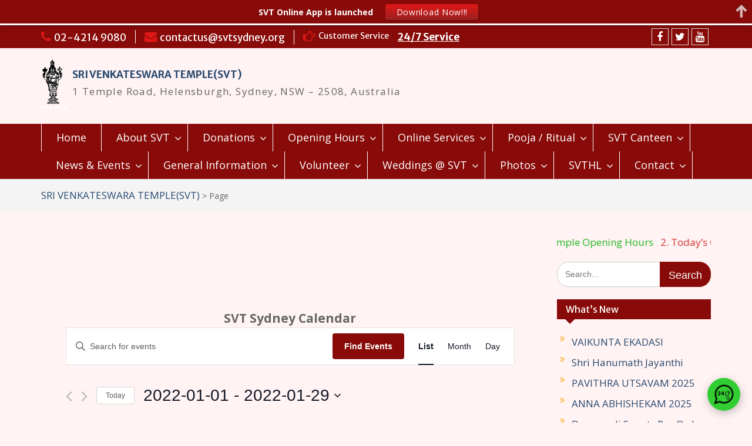

--- FILE ---
content_type: text/html; charset=UTF-8
request_url: https://www.svtsydney.org/events/list/?tribe-bar-date=2022-01-01
body_size: 28893
content:
<!DOCTYPE html> <html lang="en-AU"><head><style>img.lazy{min-height:1px}</style><link rel="preload" href="https://www.svtsydney.org/wp-content/plugins/w3-total-cache/pub/js/lazyload.min.js" as="script">
<style> 

.no-js #loader { display: none;  } 

.js #loader { display: block; position: absolute; left: 100px; top: 0; } 

.please-wait-icon { 

position: fixed; 

left: 0px; 

top: 0px; 

width: 100%; 

height: 100%; 

z-index: 9999; 

background: url(https://svtsydney.org/load-min.gif) center no-repeat #fff; 

} 

</style> 

<script src="https://ajax.googleapis.com/ajax/libs/jquery/2.2.4/jquery.min.js"></script> 

<script src="https://cdnjs.cloudflare.com/ajax/libs/modernizr/2.8.3/modernizr.js"></script> 

<script> 

$(window).load(function() { 

$(".please-wait-icon").fadeOut("slow");; 

}); 

</script> 
	    <meta charset="UTF-8">
    <meta name="viewport" content="width=device-width, initial-scale=1">
    <link rel="profile" href="http://gmpg.org/xfn/11">
    <link rel="pingback" href="https://www.svtsydney.org/xmlrpc.php">
    
<link rel='stylesheet' id='tribe-events-views-v2-bootstrap-datepicker-styles-css'  href='https://www.svtsydney.org/wp-content/plugins/the-events-calendar/vendor/bootstrap-datepicker/css/bootstrap-datepicker.standalone.min.css?ver=6.0.2' type='text/css' media='all' />
<link rel='stylesheet' id='tec-variables-skeleton-css'  href='https://www.svtsydney.org/wp-content/plugins/the-events-calendar/common/src/resources/css/variables-skeleton.min.css?ver=5.0.2' type='text/css' media='all' />
<link rel='stylesheet' id='tribe-common-skeleton-style-css'  href='https://www.svtsydney.org/wp-content/plugins/the-events-calendar/common/src/resources/css/common-skeleton.min.css?ver=5.0.2' type='text/css' media='all' />
<link rel='stylesheet' id='tribe-tooltipster-css-css'  href='https://www.svtsydney.org/wp-content/plugins/the-events-calendar/common/vendor/tooltipster/tooltipster.bundle.min.css?ver=5.0.2' type='text/css' media='all' />
<link rel='stylesheet' id='tribe-events-views-v2-skeleton-css'  href='https://www.svtsydney.org/wp-content/plugins/the-events-calendar/src/resources/css/views-skeleton.min.css?ver=6.0.2' type='text/css' media='all' />
<link rel='stylesheet' id='tec-variables-full-css'  href='https://www.svtsydney.org/wp-content/plugins/the-events-calendar/common/src/resources/css/variables-full.min.css?ver=5.0.2' type='text/css' media='all' />
<link rel='stylesheet' id='tribe-common-full-style-css'  href='https://www.svtsydney.org/wp-content/plugins/the-events-calendar/common/src/resources/css/common-full.min.css?ver=5.0.2' type='text/css' media='all' />
<link rel='stylesheet' id='tribe-events-views-v2-full-css'  href='https://www.svtsydney.org/wp-content/plugins/the-events-calendar/src/resources/css/views-full.min.css?ver=6.0.2' type='text/css' media='all' />
<link rel='stylesheet' id='tribe-events-views-v2-print-css'  href='https://www.svtsydney.org/wp-content/plugins/the-events-calendar/src/resources/css/views-print.min.css?ver=6.0.2' type='text/css' media='print' />
<meta name='robots' content='index, follow, max-image-preview:large, max-snippet:-1, max-video-preview:-1' />

	<!-- This site is optimized with the Yoast SEO plugin v19.9 - https://yoast.com/wordpress/plugins/seo/ -->
	<title>Events for 16/12/2022 &#8211; 01/12/2022 &#8211; SRI VENKATESWARA TEMPLE(SVT)</title>
	<link rel="canonical" href="https://www.svtsydney.org/events/" />
	<link rel="next" href="https://www.svtsydney.org/events/page/2/" />
	<meta property="og:locale" content="en_US" />
	<meta property="og:type" content="website" />
	<meta property="og:title" content="Events Archive - SRI VENKATESWARA TEMPLE(SVT)" />
	<meta property="og:url" content="https://www.svtsydney.org/events/" />
	<meta property="og:site_name" content="SRI VENKATESWARA TEMPLE(SVT)" />
	<meta name="twitter:card" content="summary_large_image" />
	<meta name="twitter:site" content="@svtsydney" />
	<script type="application/ld+json" class="yoast-schema-graph">{"@context":"https://schema.org","@graph":[{"@type":"CollectionPage","@id":"https://www.svtsydney.org/events/","url":"https://www.svtsydney.org/events/","name":"Events Archive - SRI VENKATESWARA TEMPLE(SVT)","isPartOf":{"@id":"https://www.svtsydney.org/#website"},"breadcrumb":{"@id":"https://www.svtsydney.org/events/#breadcrumb"},"inLanguage":"en-AU"},{"@type":"BreadcrumbList","@id":"https://www.svtsydney.org/events/#breadcrumb","itemListElement":[{"@type":"ListItem","position":1,"name":"Home","item":"https://www.svtsydney.org/"},{"@type":"ListItem","position":2,"name":"Events"}]},{"@type":"WebSite","@id":"https://www.svtsydney.org/#website","url":"https://www.svtsydney.org/","name":"SRI VENKATESWARA TEMPLE(SVT)","description":"1 Temple Road, Helensburgh, Sydney, NSW - 2508, Australia","publisher":{"@id":"https://www.svtsydney.org/#organization"},"potentialAction":[{"@type":"SearchAction","target":{"@type":"EntryPoint","urlTemplate":"https://www.svtsydney.org/?s={search_term_string}"},"query-input":"required name=search_term_string"}],"inLanguage":"en-AU"},{"@type":"Organization","@id":"https://www.svtsydney.org/#organization","name":"SRI VENKATESWARA TEMPLE(SVT), Helensburgh","url":"https://www.svtsydney.org/","logo":{"@type":"ImageObject","inLanguage":"en-AU","@id":"https://www.svtsydney.org/#/schema/logo/image/","url":"https://www.svtsydney.org/wp-content/uploads/2018/12/SVT-logo-2.png","contentUrl":"https://www.svtsydney.org/wp-content/uploads/2018/12/SVT-logo-2.png","width":50,"height":104,"caption":"SRI VENKATESWARA TEMPLE(SVT), Helensburgh"},"image":{"@id":"https://www.svtsydney.org/#/schema/logo/image/"},"sameAs":["https://www.youtube.com/channel/UCGd9D0lu9XMlheavVSONNJQ","https://www.facebook.com/SVTSydney/","https://twitter.com/svtsydney"]}]}</script>
	<!-- / Yoast SEO plugin. -->


<link rel='dns-prefetch' href='//static.addtoany.com' />
<link rel='dns-prefetch' href='//fonts.googleapis.com' />
<link rel='dns-prefetch' href='//s.w.org' />
<link rel="alternate" type="application/rss+xml" title="SRI VENKATESWARA TEMPLE(SVT) &raquo; Feed" href="https://www.svtsydney.org/feed/" />
<link rel="alternate" type="application/rss+xml" title="SRI VENKATESWARA TEMPLE(SVT) &raquo; Comments Feed" href="https://www.svtsydney.org/comments/feed/" />
<link rel="alternate" type="text/calendar" title="SRI VENKATESWARA TEMPLE(SVT) &raquo; iCal Feed" href="https://www.svtsydney.org/events/?ical=1" />
<link rel="alternate" type="application/rss+xml" title="SRI VENKATESWARA TEMPLE(SVT) &raquo; Events Feed" href="https://www.svtsydney.org/events/feed/" />
		<!-- This site uses the Google Analytics by MonsterInsights plugin v8.10.1 - Using Analytics tracking - https://www.monsterinsights.com/ -->
							<script
				src="//www.googletagmanager.com/gtag/js?id=G-N39NGCGH3B"  data-cfasync="false" data-wpfc-render="false" type="text/javascript" async></script>
			<script data-cfasync="false" data-wpfc-render="false" type="text/javascript">
				var mi_version = '8.10.1';
				var mi_track_user = true;
				var mi_no_track_reason = '';
				
								var disableStrs = [
										'ga-disable-G-N39NGCGH3B',
														];

				/* Function to detect opted out users */
				function __gtagTrackerIsOptedOut() {
					for (var index = 0; index < disableStrs.length; index++) {
						if (document.cookie.indexOf(disableStrs[index] + '=true') > -1) {
							return true;
						}
					}

					return false;
				}

				/* Disable tracking if the opt-out cookie exists. */
				if (__gtagTrackerIsOptedOut()) {
					for (var index = 0; index < disableStrs.length; index++) {
						window[disableStrs[index]] = true;
					}
				}

				/* Opt-out function */
				function __gtagTrackerOptout() {
					for (var index = 0; index < disableStrs.length; index++) {
						document.cookie = disableStrs[index] + '=true; expires=Thu, 31 Dec 2099 23:59:59 UTC; path=/';
						window[disableStrs[index]] = true;
					}
				}

				if ('undefined' === typeof gaOptout) {
					function gaOptout() {
						__gtagTrackerOptout();
					}
				}
								window.dataLayer = window.dataLayer || [];

				window.MonsterInsightsDualTracker = {
					helpers: {},
					trackers: {},
				};
				if (mi_track_user) {
					function __gtagDataLayer() {
						dataLayer.push(arguments);
					}

					function __gtagTracker(type, name, parameters) {
						if (!parameters) {
							parameters = {};
						}

						if (parameters.send_to) {
							__gtagDataLayer.apply(null, arguments);
							return;
						}

						if (type === 'event') {
														parameters.send_to = monsterinsights_frontend.v4_id;
							var hookName = name;
							if (typeof parameters['event_category'] !== 'undefined') {
								hookName = parameters['event_category'] + ':' + name;
							}

							if (typeof MonsterInsightsDualTracker.trackers[hookName] !== 'undefined') {
								MonsterInsightsDualTracker.trackers[hookName](parameters);
							} else {
								__gtagDataLayer('event', name, parameters);
							}
							
													} else {
							__gtagDataLayer.apply(null, arguments);
						}
					}

					__gtagTracker('js', new Date());
					__gtagTracker('set', {
						'developer_id.dZGIzZG': true,
											});
										__gtagTracker('config', 'G-N39NGCGH3B', {"forceSSL":"true"} );
															window.gtag = __gtagTracker;										(function () {
						/* https://developers.google.com/analytics/devguides/collection/analyticsjs/ */
						/* ga and __gaTracker compatibility shim. */
						var noopfn = function () {
							return null;
						};
						var newtracker = function () {
							return new Tracker();
						};
						var Tracker = function () {
							return null;
						};
						var p = Tracker.prototype;
						p.get = noopfn;
						p.set = noopfn;
						p.send = function () {
							var args = Array.prototype.slice.call(arguments);
							args.unshift('send');
							__gaTracker.apply(null, args);
						};
						var __gaTracker = function () {
							var len = arguments.length;
							if (len === 0) {
								return;
							}
							var f = arguments[len - 1];
							if (typeof f !== 'object' || f === null || typeof f.hitCallback !== 'function') {
								if ('send' === arguments[0]) {
									var hitConverted, hitObject = false, action;
									if ('event' === arguments[1]) {
										if ('undefined' !== typeof arguments[3]) {
											hitObject = {
												'eventAction': arguments[3],
												'eventCategory': arguments[2],
												'eventLabel': arguments[4],
												'value': arguments[5] ? arguments[5] : 1,
											}
										}
									}
									if ('pageview' === arguments[1]) {
										if ('undefined' !== typeof arguments[2]) {
											hitObject = {
												'eventAction': 'page_view',
												'page_path': arguments[2],
											}
										}
									}
									if (typeof arguments[2] === 'object') {
										hitObject = arguments[2];
									}
									if (typeof arguments[5] === 'object') {
										Object.assign(hitObject, arguments[5]);
									}
									if ('undefined' !== typeof arguments[1].hitType) {
										hitObject = arguments[1];
										if ('pageview' === hitObject.hitType) {
											hitObject.eventAction = 'page_view';
										}
									}
									if (hitObject) {
										action = 'timing' === arguments[1].hitType ? 'timing_complete' : hitObject.eventAction;
										hitConverted = mapArgs(hitObject);
										__gtagTracker('event', action, hitConverted);
									}
								}
								return;
							}

							function mapArgs(args) {
								var arg, hit = {};
								var gaMap = {
									'eventCategory': 'event_category',
									'eventAction': 'event_action',
									'eventLabel': 'event_label',
									'eventValue': 'event_value',
									'nonInteraction': 'non_interaction',
									'timingCategory': 'event_category',
									'timingVar': 'name',
									'timingValue': 'value',
									'timingLabel': 'event_label',
									'page': 'page_path',
									'location': 'page_location',
									'title': 'page_title',
								};
								for (arg in args) {
																		if (!(!args.hasOwnProperty(arg) || !gaMap.hasOwnProperty(arg))) {
										hit[gaMap[arg]] = args[arg];
									} else {
										hit[arg] = args[arg];
									}
								}
								return hit;
							}

							try {
								f.hitCallback();
							} catch (ex) {
							}
						};
						__gaTracker.create = newtracker;
						__gaTracker.getByName = newtracker;
						__gaTracker.getAll = function () {
							return [];
						};
						__gaTracker.remove = noopfn;
						__gaTracker.loaded = true;
						window['__gaTracker'] = __gaTracker;
					})();
									} else {
										console.log("");
					(function () {
						function __gtagTracker() {
							return null;
						}

						window['__gtagTracker'] = __gtagTracker;
						window['gtag'] = __gtagTracker;
					})();
									}
			</script>
				<!-- / Google Analytics by MonsterInsights -->
		<script type="text/javascript">
window._wpemojiSettings = {"baseUrl":"https:\/\/s.w.org\/images\/core\/emoji\/14.0.0\/72x72\/","ext":".png","svgUrl":"https:\/\/s.w.org\/images\/core\/emoji\/14.0.0\/svg\/","svgExt":".svg","source":{"concatemoji":"https:\/\/www.svtsydney.org\/wp-includes\/js\/wp-emoji-release.min.js?ver=6.0.11"}};
/*! This file is auto-generated */
!function(e,a,t){var n,r,o,i=a.createElement("canvas"),p=i.getContext&&i.getContext("2d");function s(e,t){var a=String.fromCharCode,e=(p.clearRect(0,0,i.width,i.height),p.fillText(a.apply(this,e),0,0),i.toDataURL());return p.clearRect(0,0,i.width,i.height),p.fillText(a.apply(this,t),0,0),e===i.toDataURL()}function c(e){var t=a.createElement("script");t.src=e,t.defer=t.type="text/javascript",a.getElementsByTagName("head")[0].appendChild(t)}for(o=Array("flag","emoji"),t.supports={everything:!0,everythingExceptFlag:!0},r=0;r<o.length;r++)t.supports[o[r]]=function(e){if(!p||!p.fillText)return!1;switch(p.textBaseline="top",p.font="600 32px Arial",e){case"flag":return s([127987,65039,8205,9895,65039],[127987,65039,8203,9895,65039])?!1:!s([55356,56826,55356,56819],[55356,56826,8203,55356,56819])&&!s([55356,57332,56128,56423,56128,56418,56128,56421,56128,56430,56128,56423,56128,56447],[55356,57332,8203,56128,56423,8203,56128,56418,8203,56128,56421,8203,56128,56430,8203,56128,56423,8203,56128,56447]);case"emoji":return!s([129777,127995,8205,129778,127999],[129777,127995,8203,129778,127999])}return!1}(o[r]),t.supports.everything=t.supports.everything&&t.supports[o[r]],"flag"!==o[r]&&(t.supports.everythingExceptFlag=t.supports.everythingExceptFlag&&t.supports[o[r]]);t.supports.everythingExceptFlag=t.supports.everythingExceptFlag&&!t.supports.flag,t.DOMReady=!1,t.readyCallback=function(){t.DOMReady=!0},t.supports.everything||(n=function(){t.readyCallback()},a.addEventListener?(a.addEventListener("DOMContentLoaded",n,!1),e.addEventListener("load",n,!1)):(e.attachEvent("onload",n),a.attachEvent("onreadystatechange",function(){"complete"===a.readyState&&t.readyCallback()})),(e=t.source||{}).concatemoji?c(e.concatemoji):e.wpemoji&&e.twemoji&&(c(e.twemoji),c(e.wpemoji)))}(window,document,window._wpemojiSettings);
</script>
<style type="text/css">
img.wp-smiley,
img.emoji {
	display: inline !important;
	border: none !important;
	box-shadow: none !important;
	height: 1em !important;
	width: 1em !important;
	margin: 0 0.07em !important;
	vertical-align: -0.1em !important;
	background: none !important;
	padding: 0 !important;
}
</style>
	<link rel='stylesheet' id='wp-block-library-css'  href='https://www.svtsydney.org/wp-includes/css/dist/block-library/style.min.css?ver=6.0.11' type='text/css' media='all' />
<style id='wp-block-library-theme-inline-css' type='text/css'>
.wp-block-audio figcaption{color:#555;font-size:13px;text-align:center}.is-dark-theme .wp-block-audio figcaption{color:hsla(0,0%,100%,.65)}.wp-block-code{border:1px solid #ccc;border-radius:4px;font-family:Menlo,Consolas,monaco,monospace;padding:.8em 1em}.wp-block-embed figcaption{color:#555;font-size:13px;text-align:center}.is-dark-theme .wp-block-embed figcaption{color:hsla(0,0%,100%,.65)}.blocks-gallery-caption{color:#555;font-size:13px;text-align:center}.is-dark-theme .blocks-gallery-caption{color:hsla(0,0%,100%,.65)}.wp-block-image figcaption{color:#555;font-size:13px;text-align:center}.is-dark-theme .wp-block-image figcaption{color:hsla(0,0%,100%,.65)}.wp-block-pullquote{border-top:4px solid;border-bottom:4px solid;margin-bottom:1.75em;color:currentColor}.wp-block-pullquote__citation,.wp-block-pullquote cite,.wp-block-pullquote footer{color:currentColor;text-transform:uppercase;font-size:.8125em;font-style:normal}.wp-block-quote{border-left:.25em solid;margin:0 0 1.75em;padding-left:1em}.wp-block-quote cite,.wp-block-quote footer{color:currentColor;font-size:.8125em;position:relative;font-style:normal}.wp-block-quote.has-text-align-right{border-left:none;border-right:.25em solid;padding-left:0;padding-right:1em}.wp-block-quote.has-text-align-center{border:none;padding-left:0}.wp-block-quote.is-large,.wp-block-quote.is-style-large,.wp-block-quote.is-style-plain{border:none}.wp-block-search .wp-block-search__label{font-weight:700}:where(.wp-block-group.has-background){padding:1.25em 2.375em}.wp-block-separator.has-css-opacity{opacity:.4}.wp-block-separator{border:none;border-bottom:2px solid;margin-left:auto;margin-right:auto}.wp-block-separator.has-alpha-channel-opacity{opacity:1}.wp-block-separator:not(.is-style-wide):not(.is-style-dots){width:100px}.wp-block-separator.has-background:not(.is-style-dots){border-bottom:none;height:1px}.wp-block-separator.has-background:not(.is-style-wide):not(.is-style-dots){height:2px}.wp-block-table thead{border-bottom:3px solid}.wp-block-table tfoot{border-top:3px solid}.wp-block-table td,.wp-block-table th{padding:.5em;border:1px solid;word-break:normal}.wp-block-table figcaption{color:#555;font-size:13px;text-align:center}.is-dark-theme .wp-block-table figcaption{color:hsla(0,0%,100%,.65)}.wp-block-video figcaption{color:#555;font-size:13px;text-align:center}.is-dark-theme .wp-block-video figcaption{color:hsla(0,0%,100%,.65)}.wp-block-template-part.has-background{padding:1.25em 2.375em;margin-top:0;margin-bottom:0}
</style>
<style id='global-styles-inline-css' type='text/css'>
body{--wp--preset--color--black: #000;--wp--preset--color--cyan-bluish-gray: #abb8c3;--wp--preset--color--white: #ffffff;--wp--preset--color--pale-pink: #f78da7;--wp--preset--color--vivid-red: #cf2e2e;--wp--preset--color--luminous-vivid-orange: #ff6900;--wp--preset--color--luminous-vivid-amber: #fcb900;--wp--preset--color--light-green-cyan: #7bdcb5;--wp--preset--color--vivid-green-cyan: #00d084;--wp--preset--color--pale-cyan-blue: #8ed1fc;--wp--preset--color--vivid-cyan-blue: #0693e3;--wp--preset--color--vivid-purple: #9b51e0;--wp--preset--color--gray: #666666;--wp--preset--color--light-gray: #f3f3f3;--wp--preset--color--dark-gray: #222222;--wp--preset--color--blue: #294a70;--wp--preset--color--dark-blue: #15305b;--wp--preset--color--navy-blue: #00387d;--wp--preset--color--sky-blue: #49688e;--wp--preset--color--light-blue: #6081a7;--wp--preset--color--yellow: #f4a024;--wp--preset--color--dark-yellow: #ffab1f;--wp--preset--color--red: #e4572e;--wp--preset--color--green: #54b77e;--wp--preset--gradient--vivid-cyan-blue-to-vivid-purple: linear-gradient(135deg,rgba(6,147,227,1) 0%,rgb(155,81,224) 100%);--wp--preset--gradient--light-green-cyan-to-vivid-green-cyan: linear-gradient(135deg,rgb(122,220,180) 0%,rgb(0,208,130) 100%);--wp--preset--gradient--luminous-vivid-amber-to-luminous-vivid-orange: linear-gradient(135deg,rgba(252,185,0,1) 0%,rgba(255,105,0,1) 100%);--wp--preset--gradient--luminous-vivid-orange-to-vivid-red: linear-gradient(135deg,rgba(255,105,0,1) 0%,rgb(207,46,46) 100%);--wp--preset--gradient--very-light-gray-to-cyan-bluish-gray: linear-gradient(135deg,rgb(238,238,238) 0%,rgb(169,184,195) 100%);--wp--preset--gradient--cool-to-warm-spectrum: linear-gradient(135deg,rgb(74,234,220) 0%,rgb(151,120,209) 20%,rgb(207,42,186) 40%,rgb(238,44,130) 60%,rgb(251,105,98) 80%,rgb(254,248,76) 100%);--wp--preset--gradient--blush-light-purple: linear-gradient(135deg,rgb(255,206,236) 0%,rgb(152,150,240) 100%);--wp--preset--gradient--blush-bordeaux: linear-gradient(135deg,rgb(254,205,165) 0%,rgb(254,45,45) 50%,rgb(107,0,62) 100%);--wp--preset--gradient--luminous-dusk: linear-gradient(135deg,rgb(255,203,112) 0%,rgb(199,81,192) 50%,rgb(65,88,208) 100%);--wp--preset--gradient--pale-ocean: linear-gradient(135deg,rgb(255,245,203) 0%,rgb(182,227,212) 50%,rgb(51,167,181) 100%);--wp--preset--gradient--electric-grass: linear-gradient(135deg,rgb(202,248,128) 0%,rgb(113,206,126) 100%);--wp--preset--gradient--midnight: linear-gradient(135deg,rgb(2,3,129) 0%,rgb(40,116,252) 100%);--wp--preset--duotone--dark-grayscale: url('#wp-duotone-dark-grayscale');--wp--preset--duotone--grayscale: url('#wp-duotone-grayscale');--wp--preset--duotone--purple-yellow: url('#wp-duotone-purple-yellow');--wp--preset--duotone--blue-red: url('#wp-duotone-blue-red');--wp--preset--duotone--midnight: url('#wp-duotone-midnight');--wp--preset--duotone--magenta-yellow: url('#wp-duotone-magenta-yellow');--wp--preset--duotone--purple-green: url('#wp-duotone-purple-green');--wp--preset--duotone--blue-orange: url('#wp-duotone-blue-orange');--wp--preset--font-size--small: 13px;--wp--preset--font-size--medium: 20px;--wp--preset--font-size--large: 28px;--wp--preset--font-size--x-large: 42px;--wp--preset--font-size--normal: 16px;--wp--preset--font-size--huge: 32px;}.has-black-color{color: var(--wp--preset--color--black) !important;}.has-cyan-bluish-gray-color{color: var(--wp--preset--color--cyan-bluish-gray) !important;}.has-white-color{color: var(--wp--preset--color--white) !important;}.has-pale-pink-color{color: var(--wp--preset--color--pale-pink) !important;}.has-vivid-red-color{color: var(--wp--preset--color--vivid-red) !important;}.has-luminous-vivid-orange-color{color: var(--wp--preset--color--luminous-vivid-orange) !important;}.has-luminous-vivid-amber-color{color: var(--wp--preset--color--luminous-vivid-amber) !important;}.has-light-green-cyan-color{color: var(--wp--preset--color--light-green-cyan) !important;}.has-vivid-green-cyan-color{color: var(--wp--preset--color--vivid-green-cyan) !important;}.has-pale-cyan-blue-color{color: var(--wp--preset--color--pale-cyan-blue) !important;}.has-vivid-cyan-blue-color{color: var(--wp--preset--color--vivid-cyan-blue) !important;}.has-vivid-purple-color{color: var(--wp--preset--color--vivid-purple) !important;}.has-black-background-color{background-color: var(--wp--preset--color--black) !important;}.has-cyan-bluish-gray-background-color{background-color: var(--wp--preset--color--cyan-bluish-gray) !important;}.has-white-background-color{background-color: var(--wp--preset--color--white) !important;}.has-pale-pink-background-color{background-color: var(--wp--preset--color--pale-pink) !important;}.has-vivid-red-background-color{background-color: var(--wp--preset--color--vivid-red) !important;}.has-luminous-vivid-orange-background-color{background-color: var(--wp--preset--color--luminous-vivid-orange) !important;}.has-luminous-vivid-amber-background-color{background-color: var(--wp--preset--color--luminous-vivid-amber) !important;}.has-light-green-cyan-background-color{background-color: var(--wp--preset--color--light-green-cyan) !important;}.has-vivid-green-cyan-background-color{background-color: var(--wp--preset--color--vivid-green-cyan) !important;}.has-pale-cyan-blue-background-color{background-color: var(--wp--preset--color--pale-cyan-blue) !important;}.has-vivid-cyan-blue-background-color{background-color: var(--wp--preset--color--vivid-cyan-blue) !important;}.has-vivid-purple-background-color{background-color: var(--wp--preset--color--vivid-purple) !important;}.has-black-border-color{border-color: var(--wp--preset--color--black) !important;}.has-cyan-bluish-gray-border-color{border-color: var(--wp--preset--color--cyan-bluish-gray) !important;}.has-white-border-color{border-color: var(--wp--preset--color--white) !important;}.has-pale-pink-border-color{border-color: var(--wp--preset--color--pale-pink) !important;}.has-vivid-red-border-color{border-color: var(--wp--preset--color--vivid-red) !important;}.has-luminous-vivid-orange-border-color{border-color: var(--wp--preset--color--luminous-vivid-orange) !important;}.has-luminous-vivid-amber-border-color{border-color: var(--wp--preset--color--luminous-vivid-amber) !important;}.has-light-green-cyan-border-color{border-color: var(--wp--preset--color--light-green-cyan) !important;}.has-vivid-green-cyan-border-color{border-color: var(--wp--preset--color--vivid-green-cyan) !important;}.has-pale-cyan-blue-border-color{border-color: var(--wp--preset--color--pale-cyan-blue) !important;}.has-vivid-cyan-blue-border-color{border-color: var(--wp--preset--color--vivid-cyan-blue) !important;}.has-vivid-purple-border-color{border-color: var(--wp--preset--color--vivid-purple) !important;}.has-vivid-cyan-blue-to-vivid-purple-gradient-background{background: var(--wp--preset--gradient--vivid-cyan-blue-to-vivid-purple) !important;}.has-light-green-cyan-to-vivid-green-cyan-gradient-background{background: var(--wp--preset--gradient--light-green-cyan-to-vivid-green-cyan) !important;}.has-luminous-vivid-amber-to-luminous-vivid-orange-gradient-background{background: var(--wp--preset--gradient--luminous-vivid-amber-to-luminous-vivid-orange) !important;}.has-luminous-vivid-orange-to-vivid-red-gradient-background{background: var(--wp--preset--gradient--luminous-vivid-orange-to-vivid-red) !important;}.has-very-light-gray-to-cyan-bluish-gray-gradient-background{background: var(--wp--preset--gradient--very-light-gray-to-cyan-bluish-gray) !important;}.has-cool-to-warm-spectrum-gradient-background{background: var(--wp--preset--gradient--cool-to-warm-spectrum) !important;}.has-blush-light-purple-gradient-background{background: var(--wp--preset--gradient--blush-light-purple) !important;}.has-blush-bordeaux-gradient-background{background: var(--wp--preset--gradient--blush-bordeaux) !important;}.has-luminous-dusk-gradient-background{background: var(--wp--preset--gradient--luminous-dusk) !important;}.has-pale-ocean-gradient-background{background: var(--wp--preset--gradient--pale-ocean) !important;}.has-electric-grass-gradient-background{background: var(--wp--preset--gradient--electric-grass) !important;}.has-midnight-gradient-background{background: var(--wp--preset--gradient--midnight) !important;}.has-small-font-size{font-size: var(--wp--preset--font-size--small) !important;}.has-medium-font-size{font-size: var(--wp--preset--font-size--medium) !important;}.has-large-font-size{font-size: var(--wp--preset--font-size--large) !important;}.has-x-large-font-size{font-size: var(--wp--preset--font-size--x-large) !important;}
</style>
<link rel='stylesheet' id='email-subscribers-css'  href='https://www.svtsydney.org/wp-content/plugins/email-subscribers/lite/public/css/email-subscribers-public.css?ver=5.4.17' type='text/css' media='all' />
<link rel='stylesheet' id='wpsm_ac-font-awesome-front-css'  href='https://www.svtsydney.org/wp-content/plugins/responsive-accordion-and-collapse/css/font-awesome/css/font-awesome.min.css?ver=6.0.11' type='text/css' media='all' />
<link rel='stylesheet' id='wpsm_ac_bootstrap-front-css'  href='https://www.svtsydney.org/wp-content/plugins/responsive-accordion-and-collapse/css/bootstrap-front.css?ver=6.0.11' type='text/css' media='all' />
<link rel='stylesheet' id='fontawesome-css'  href='https://www.svtsydney.org/wp-content/themes/education-hub/third-party/font-awesome/css/font-awesome.min.css?ver=4.7.0' type='text/css' media='all' />
<link rel='stylesheet' id='education-hub-google-fonts-css'  href='//fonts.googleapis.com/css?family=Open+Sans%3A600%2C400%2C400italic%2C300%2C100%2C700%7CMerriweather+Sans%3A400%2C700&#038;ver=6.0.11' type='text/css' media='all' />
<link rel='stylesheet' id='education-hub-style-css'  href='https://www.svtsydney.org/wp-content/themes/education-hub/style.css?ver=2.7' type='text/css' media='all' />
<link rel='stylesheet' id='education-hub-block-style-css'  href='https://www.svtsydney.org/wp-content/themes/education-hub/css/blocks.css?ver=20201208' type='text/css' media='all' />
<link rel='stylesheet' id='tablepress-default-css'  href='https://www.svtsydney.org/wp-content/plugins/tablepress/css/default.min.css?ver=1.14' type='text/css' media='all' />
<link rel='stylesheet' id='addtoany-css'  href='https://www.svtsydney.org/wp-content/plugins/add-to-any/addtoany.min.css?ver=1.16' type='text/css' media='all' />
<link rel='stylesheet' id='wpdevelop-bts-css'  href='https://www.svtsydney.org/wp-content/plugins/booking/assets/libs/bootstrap-css/css/bootstrap.css?ver=3.3.5.1' type='text/css' media='all' />
<link rel='stylesheet' id='wpdevelop-bts-theme-css'  href='https://www.svtsydney.org/wp-content/plugins/booking/assets/libs/bootstrap-css/css/bootstrap-theme.css?ver=3.3.5.1' type='text/css' media='all' />
<link rel='stylesheet' id='wpbc-tippy-popover-css'  href='https://www.svtsydney.org/wp-content/plugins/booking/assets/libs/tippy.js/themes/wpbc-tippy-popover.css?ver=6.3.7' type='text/css' media='all' />
<link rel='stylesheet' id='wpbc-tippy-times-css'  href='https://www.svtsydney.org/wp-content/plugins/booking/assets/libs/tippy.js/themes/wpbc-tippy-times.css?ver=6.3.7' type='text/css' media='all' />
<link rel='stylesheet' id='wpbc-material-design-icons-css'  href='https://www.svtsydney.org/wp-content/plugins/booking/assets/libs/material-design-icons/material-design-icons.css?ver=4.0.0' type='text/css' media='all' />
<link rel='stylesheet' id='wpbc-time_picker-css'  href='https://www.svtsydney.org/wp-content/plugins/booking/css/wpbc_time-selector.css?ver=9.3' type='text/css' media='all' />
<link rel='stylesheet' id='wpbc-time_picker-skin-css'  href='https://www.svtsydney.org/wp-content/plugins/booking/css/time_picker_skins/grey.css?ver=9.3' type='text/css' media='all' />
<link rel='stylesheet' id='wpbc-client-pages-css'  href='https://www.svtsydney.org/wp-content/plugins/booking/css/client.css?ver=9.3' type='text/css' media='all' />
<link rel='stylesheet' id='wpbc-calendar-css'  href='https://www.svtsydney.org/wp-content/plugins/booking/css/calendar.css?ver=9.3' type='text/css' media='all' />
<link rel='stylesheet' id='wpbc-calendar-skin-css'  href='https://www.svtsydney.org/wp-content/plugins/booking/css/skins/traditional.css?ver=9.3' type='text/css' media='all' />
<link rel='stylesheet' id='wpbc-flex-timeline-css'  href='https://www.svtsydney.org/wp-content/plugins/booking/core/timeline/v2/css/timeline_v2.css?ver=9.3' type='text/css' media='all' />
<link rel='stylesheet' id='wpbc-flex-timeline-skin-css'  href='https://www.svtsydney.org/wp-content/plugins/booking/core/timeline/v2/css/timeline_skin_v2.css?ver=9.3' type='text/css' media='all' />
<script type='text/javascript' src='https://www.svtsydney.org/wp-includes/js/jquery/jquery.min.js?ver=3.6.0' id='jquery-core-js'></script>
<script type='text/javascript' src='https://www.svtsydney.org/wp-includes/js/jquery/jquery-migrate.min.js?ver=3.3.2' id='jquery-migrate-js'></script>
<script type='text/javascript' src='https://www.svtsydney.org/wp-content/plugins/the-events-calendar/common/src/resources/js/tribe-common.min.js?ver=5.0.2' id='tribe-common-js'></script>
<script type='text/javascript' src='https://www.svtsydney.org/wp-content/plugins/the-events-calendar/src/resources/js/views/breakpoints.js?ver=6.0.2' id='tribe-events-views-v2-breakpoints-js'></script>
<script type='text/javascript' src='https://www.svtsydney.org/wp-content/plugins/google-analytics-for-wordpress/assets/js/frontend-gtag.min.js?ver=8.10.1' id='monsterinsights-frontend-script-js'></script>
<script data-cfasync="false" data-wpfc-render="false" type="text/javascript" id='monsterinsights-frontend-script-js-extra'>/* <![CDATA[ */
var monsterinsights_frontend = {"js_events_tracking":"true","download_extensions":"doc,pdf,ppt,zip,xls,docx,pptx,xlsx","inbound_paths":"[]","home_url":"https:\/\/www.svtsydney.org","hash_tracking":"false","ua":"","v4_id":"G-N39NGCGH3B"};/* ]]> */
</script>
<script type='text/javascript' id='addtoany-core-js-before'>
window.a2a_config=window.a2a_config||{};a2a_config.callbacks=[];a2a_config.overlays=[];a2a_config.templates={};a2a_localize = {
	Share: "Share",
	Save: "Save",
	Subscribe: "Subscribe",
	Email: "Email",
	Bookmark: "Bookmark",
	ShowAll: "Show All",
	ShowLess: "Show less",
	FindServices: "Find service(s)",
	FindAnyServiceToAddTo: "Instantly find any service to add to",
	PoweredBy: "Powered by",
	ShareViaEmail: "Share via email",
	SubscribeViaEmail: "Subscribe via email",
	BookmarkInYourBrowser: "Bookmark in your browser",
	BookmarkInstructions: "Press Ctrl+D or \u2318+D to bookmark this page",
	AddToYourFavorites: "Add to your favourites",
	SendFromWebOrProgram: "Send from any email address or email program",
	EmailProgram: "Email program",
	More: "More&#8230;",
	ThanksForSharing: "Thanks for sharing!",
	ThanksForFollowing: "Thanks for following!"
};
</script>
<script type='text/javascript' async src='https://static.addtoany.com/menu/page.js' id='addtoany-core-js'></script>
<script type='text/javascript' async src='https://www.svtsydney.org/wp-content/plugins/add-to-any/addtoany.min.js?ver=1.1' id='addtoany-jquery-js'></script>
<script type='text/javascript' id='wpbc-global-vars-js-extra'>
/* <![CDATA[ */
var wpbcg = {"time_disable_modes":["single"]};
var wpbc_global1 = {"wpbc_ajaxurl":"https:\/\/www.svtsydney.org\/wp-admin\/admin-ajax.php","wpdev_bk_plugin_url":"https:\/\/www.svtsydney.org\/wp-content\/plugins\/booking","wpdev_bk_today":"[2026,1,18,19,18]","visible_booking_id_on_page":"[]","booking_max_monthes_in_calendar":"2y","user_unavilable_days":"[999]","wpdev_bk_edit_id_hash":"","wpdev_bk_plugin_filename":"wpdev-booking.php","bk_days_selection_mode":"single","wpdev_bk_personal":"0","block_some_dates_from_today":"0","message_verif_requred":"This field is required","message_verif_requred_for_check_box":"This checkbox must be checked","message_verif_requred_for_radio_box":"At least one option must be selected","message_verif_emeil":"Incorrect email field","message_verif_same_emeil":"Your emails do not match","message_verif_selectdts":"Please, select booking date(s) at Calendar.","parent_booking_resources":"[]","new_booking_title":"Thank you for your online booking.  We will send confirmation of your booking as soon as possible.","new_booking_title_time":"60000","type_of_thank_you_message":"message","thank_you_page_URL":"https:\/\/www.svtsydney.org\/thank-you","is_am_pm_inside_time":"true","is_booking_used_check_in_out_time":"false","wpbc_active_locale":"en_AU","wpbc_message_processing":"Processing","wpbc_message_deleting":"Deleting","wpbc_message_updating":"Updating","wpbc_message_saving":"Saving","message_checkinouttime_error":"Error! Please reset your check-in\/check-out dates above.","message_starttime_error":"Start Time is invalid. The date or time may be booked, or already in the past! Please choose another date or time.","message_endtime_error":"End Time is invalid. The date or time may be booked, or already in the past. The End Time may also be earlier that the start time, if only 1 day was selected! Please choose another date or time.","message_rangetime_error":"The time(s) may be booked, or already in the past!","message_durationtime_error":"The time(s) may be booked, or already in the past!","bk_highlight_timeslot_word":"Times:"};
/* ]]> */
</script>
<script type='text/javascript' src='https://www.svtsydney.org/wp-content/plugins/booking/js/wpbc_vars.js?ver=9.3' id='wpbc-global-vars-js'></script>
<script type='text/javascript' src='https://www.svtsydney.org/wp-content/plugins/booking/assets/libs/popper/popper.js?ver=2.11.2' id='wpbc-popper-js'></script>
<script type='text/javascript' src='https://www.svtsydney.org/wp-content/plugins/booking/assets/libs/tippy.js/dist/tippy-bundle.umd.js?ver=6.3.7' id='wpbc-tipcy-js'></script>
<script type='text/javascript' src='https://www.svtsydney.org/wp-content/plugins/booking/js/datepick/jquery.datepick.wpbc.9.0.js?ver=9.0' id='wpbc-datepick-js'></script>
<script type='text/javascript' src='https://www.svtsydney.org/wp-content/plugins/booking/js/client.js?ver=9.3' id='wpbc-main-client-js'></script>
<script type='text/javascript' src='https://www.svtsydney.org/wp-content/plugins/booking/js/wpbc_times.js?ver=9.3' id='wpbc-times-js'></script>
<script type='text/javascript' src='https://www.svtsydney.org/wp-content/plugins/booking/js/wpbc_time-selector.js?ver=9.3' id='wpbc-time-selector-js'></script>
<script type='text/javascript' src='https://www.svtsydney.org/wp-content/plugins/booking/core/timeline/v2/_out/timeline_v2.js?ver=9.3' id='wpbc-timeline-flex-js'></script>
<link rel="https://api.w.org/" href="https://www.svtsydney.org/wp-json/" /><link rel="EditURI" type="application/rsd+xml" title="RSD" href="https://www.svtsydney.org/xmlrpc.php?rsd" />
<link rel="wlwmanifest" type="application/wlwmanifest+xml" href="https://www.svtsydney.org/wp-includes/wlwmanifest.xml" /> 
<meta name="generator" content="WordPress 6.0.11" />
<meta name="tec-api-version" content="v1"><meta name="tec-api-origin" content="https://www.svtsydney.org"><link rel="alternate" href="https://www.svtsydney.org/wp-json/tribe/events/v1/" /><style type="text/css" id="custom-background-css">
body.custom-background { background-color: #fff3f3; }
</style>
	<link rel="icon" href="https://www.svtsydney.org/wp-content/uploads/2018/12/cropped-SVTSiteIcon-32x32.png" sizes="32x32" />
<link rel="icon" href="https://www.svtsydney.org/wp-content/uploads/2018/12/cropped-SVTSiteIcon-192x192.png" sizes="192x192" />
<link rel="apple-touch-icon" href="https://www.svtsydney.org/wp-content/uploads/2018/12/cropped-SVTSiteIcon-180x180.png" />
<meta name="msapplication-TileImage" content="https://www.svtsydney.org/wp-content/uploads/2018/12/cropped-SVTSiteIcon-270x270.png" />
		<style type="text/css" id="wp-custom-css">
			/* For mobile devices to reduce the speace between top bar and logo*/

@media only screen and (max-width:479px){
#page #masthead {
padding-top: 25px;
}
}
/* For redeucing speace in footer */
#text-6{display:none;
}
#tophead,#main-nav,#sidebar-primary .widget-title, #sidebar-secondary .widget-title,.site-footer,nav#site-navigation,.menu-toggle{
	background-color : #880B09;
}
.site-info,.entry-meta{
	display:none;
}
.main-navigation ul ul {
	background: #6f0809 none repeat scroll 0 0;
}
#main-nav {
	border-bottom: 0px solid #6f0809;
}
.main-navigation li a:hover,
.main-navigation li.current-menu-item > a,
.main-navigation li.current_page_item > a ,
.main-navigation li:hover > a{
 background:#df1817;
 color: #fff;
	}
button, a.cta-button-primary, input[type="button"], input[type="reset"], input[type="submit"] {
    background: #880B09;
}
button:hover,
input[type="button"]:hover,
input[type="reset"]:hover,
input[type="submit"]:hover {
background-color: #df1817;
}
.scrollup {
background: #880B09 none repeat scroll 0 0;
}
.scrollup i {
    font-size: 26px;
    color:#df1817;
}
.search-form .search-submit,.woocommerce-product-search button {
background-color: #880B09;
}
.search-form .search-submit:hover,.woocommerce-product-search button:hover {
background-color:#df1817;
}
#sidebar-primary .widget-title, #sidebar-secondary .widget-title {
border-left: 0px solid #880B09;
}
#sidebar-primary .widget-title::after,
#sidebar-secondary .widget-title::after{
border-top: 9px solid #880B09;
}
h1, h2, h3, h4, h5, h6 {
color: #880B09;
}
.menu-toggle {
background-color: #df1817;
}
.dropdown-toggle {
background-color: #880B09;
}

.main-navigation ul {
background: #880B09 none repeat scroll 0 0;
 }
#quick-contact li::before {
    color:#df1817;
	font-size : 21px;
}
#quick-contact .top-news-title::before {
	color:#df1817;
	font-size : 21px;
}
.nav-links span.current,
.nav-links a {
    background-color: #880B09;
}
.nav-links a:hover,
a.cta-button-primary:hover,
.nav-links span.current {
    background-color: #df1817;
}
#tribe-events .tribe-events-button, #tribe-events .tribe-events-button:hover, #tribe_events_filters_wrapper input[type=submit], .tribe-events-button, .tribe-events-button.tribe-active:hover, .tribe-events-button.tribe-inactive, .tribe-events-button:hover, .tribe-events-calendar td.tribe-events-present div[id*=tribe-events-daynum-], .tribe-events-calendar td.tribe-events-present div[id*=tribe-events-daynum-]>a {
    background-color: #880B09;
}
#tribe-bar-form .tribe-bar-submit input[type=submit]
{
 background-color: #880B09;
}
.tribe-events-calendar thead th
{
	background-color: #880B09;
}
#footer-widgets {
 background-color: #880B09;
	border-top: 0px;
}
.grecaptcha-badge {
    display: none;
}
.wpdev-help-message.alert.alert-warning, .wpdev-help-message .alert.alert-warning
{
	color:#FF0000;
}
.entry-utility{
	display:none;
}
div.wpcf7-response-output
{
	color:#FF0000;
}
@media only screen and (max-width: 768px) {
	*{
		font-size: 17px;
	}
}
/* For Pooja / Homam Booking Form */
.wpf_input_label,.addtoany_header{
	font-weight:bold;
}
/* For Jotform Order */
.formFooter{
	display:none;
}
.wp_form_title{
	display:none;
}
/* For E-SEVA */ 
.tablepress tfoot th, .tablepress thead th {background:#880B09;
}

.tablepress .even td{
background-color:#FFF3F3;
}
.tablepress .odd td{
background-color:#FFF3F3;
}
th.column-1.sorting,th.column-2.sorting {color:white;}
a.templeeseva{
display:inline-block;
padding: 12px 16px;
margin:0 0.3em 0.3em 0;
box-sizing: border-box;
text-decoration:none;
font-family:'Roboto',sans-serif;
font-weight:400;
color:#FFFFFF;
background-color:#00AA1C;
text-align:center;
font-size: 20px;
}
a.templeeseva:hover{
background-color:#880B09;
}
@media all and (max-width:30em){
a.templeeseva{
display:block;
margin:0.2em auto;
font-size: 20px;
}
}
a.canteeneseva{
display:inline-block;
padding: 12px 16px;
margin:0 0.3em 0.3em 0;
box-sizing: border-box;
text-decoration:none;
font-family:'Roboto',sans-serif;
font-weight:400;
color:#FFFFFF;
background-color:#E67D00;
text-align:center;
font-size: 20px;
}
a.canteeneseva:hover{
background-color:#880B09;
}
@media all and (max-width:30em){
a.canteeneseva{
display:block;
margin:0.2em auto;
font-size: 20px;
}
}
/* For temple & canteen opening hours */
th.column-1.sorting_disabled,th.column-2.sorting_disabled,th.column-3.sorting_disabled{
	color:white;
}
/* for text blink */
blink {
    animation: blinker 1.4s linear infinite;
}
@keyframes blinker {
    50% {
        opacity: 0;
    }
}
/* For Pooja Page */
th.column-3.sorting,th.column-4.sorting,th.column-3.sorting,th.column-4.sorting{
	color:#FFFFFF;
}
/* Increase the font size*/
p,.deities-bg,ul,.entry-content{
	font-size:21px;
}
p.site-description,.js-marquee,a,.addtoany_header,tbody.row-hover,.copyright{
	font-size:17px;
}
.js-marquee a {
	font-size : 21px;
}
.tribe-events .tribe-events-c-search__button,.tribe-common-c-btn-border.tribe-events-c-subscribe-dropdown__button{
background-color : #880B09;
	color: white;
}
		</style>
		</head>

<body class="post-type-archive post-type-archive-tribe_events custom-background wp-custom-logo wp-embed-responsive tribe-no-js page-template-education-hub tribe-filter-live site-layout-fluid global-layout-right-sidebar">
<div class="please-wait-icon"></div> 

	<svg xmlns="http://www.w3.org/2000/svg" viewBox="0 0 0 0" width="0" height="0" focusable="false" role="none" style="visibility: hidden; position: absolute; left: -9999px; overflow: hidden;" ><defs><filter id="wp-duotone-dark-grayscale"><feColorMatrix color-interpolation-filters="sRGB" type="matrix" values=" .299 .587 .114 0 0 .299 .587 .114 0 0 .299 .587 .114 0 0 .299 .587 .114 0 0 " /><feComponentTransfer color-interpolation-filters="sRGB" ><feFuncR type="table" tableValues="0 0.49803921568627" /><feFuncG type="table" tableValues="0 0.49803921568627" /><feFuncB type="table" tableValues="0 0.49803921568627" /><feFuncA type="table" tableValues="1 1" /></feComponentTransfer><feComposite in2="SourceGraphic" operator="in" /></filter></defs></svg><svg xmlns="http://www.w3.org/2000/svg" viewBox="0 0 0 0" width="0" height="0" focusable="false" role="none" style="visibility: hidden; position: absolute; left: -9999px; overflow: hidden;" ><defs><filter id="wp-duotone-grayscale"><feColorMatrix color-interpolation-filters="sRGB" type="matrix" values=" .299 .587 .114 0 0 .299 .587 .114 0 0 .299 .587 .114 0 0 .299 .587 .114 0 0 " /><feComponentTransfer color-interpolation-filters="sRGB" ><feFuncR type="table" tableValues="0 1" /><feFuncG type="table" tableValues="0 1" /><feFuncB type="table" tableValues="0 1" /><feFuncA type="table" tableValues="1 1" /></feComponentTransfer><feComposite in2="SourceGraphic" operator="in" /></filter></defs></svg><svg xmlns="http://www.w3.org/2000/svg" viewBox="0 0 0 0" width="0" height="0" focusable="false" role="none" style="visibility: hidden; position: absolute; left: -9999px; overflow: hidden;" ><defs><filter id="wp-duotone-purple-yellow"><feColorMatrix color-interpolation-filters="sRGB" type="matrix" values=" .299 .587 .114 0 0 .299 .587 .114 0 0 .299 .587 .114 0 0 .299 .587 .114 0 0 " /><feComponentTransfer color-interpolation-filters="sRGB" ><feFuncR type="table" tableValues="0.54901960784314 0.98823529411765" /><feFuncG type="table" tableValues="0 1" /><feFuncB type="table" tableValues="0.71764705882353 0.25490196078431" /><feFuncA type="table" tableValues="1 1" /></feComponentTransfer><feComposite in2="SourceGraphic" operator="in" /></filter></defs></svg><svg xmlns="http://www.w3.org/2000/svg" viewBox="0 0 0 0" width="0" height="0" focusable="false" role="none" style="visibility: hidden; position: absolute; left: -9999px; overflow: hidden;" ><defs><filter id="wp-duotone-blue-red"><feColorMatrix color-interpolation-filters="sRGB" type="matrix" values=" .299 .587 .114 0 0 .299 .587 .114 0 0 .299 .587 .114 0 0 .299 .587 .114 0 0 " /><feComponentTransfer color-interpolation-filters="sRGB" ><feFuncR type="table" tableValues="0 1" /><feFuncG type="table" tableValues="0 0.27843137254902" /><feFuncB type="table" tableValues="0.5921568627451 0.27843137254902" /><feFuncA type="table" tableValues="1 1" /></feComponentTransfer><feComposite in2="SourceGraphic" operator="in" /></filter></defs></svg><svg xmlns="http://www.w3.org/2000/svg" viewBox="0 0 0 0" width="0" height="0" focusable="false" role="none" style="visibility: hidden; position: absolute; left: -9999px; overflow: hidden;" ><defs><filter id="wp-duotone-midnight"><feColorMatrix color-interpolation-filters="sRGB" type="matrix" values=" .299 .587 .114 0 0 .299 .587 .114 0 0 .299 .587 .114 0 0 .299 .587 .114 0 0 " /><feComponentTransfer color-interpolation-filters="sRGB" ><feFuncR type="table" tableValues="0 0" /><feFuncG type="table" tableValues="0 0.64705882352941" /><feFuncB type="table" tableValues="0 1" /><feFuncA type="table" tableValues="1 1" /></feComponentTransfer><feComposite in2="SourceGraphic" operator="in" /></filter></defs></svg><svg xmlns="http://www.w3.org/2000/svg" viewBox="0 0 0 0" width="0" height="0" focusable="false" role="none" style="visibility: hidden; position: absolute; left: -9999px; overflow: hidden;" ><defs><filter id="wp-duotone-magenta-yellow"><feColorMatrix color-interpolation-filters="sRGB" type="matrix" values=" .299 .587 .114 0 0 .299 .587 .114 0 0 .299 .587 .114 0 0 .299 .587 .114 0 0 " /><feComponentTransfer color-interpolation-filters="sRGB" ><feFuncR type="table" tableValues="0.78039215686275 1" /><feFuncG type="table" tableValues="0 0.94901960784314" /><feFuncB type="table" tableValues="0.35294117647059 0.47058823529412" /><feFuncA type="table" tableValues="1 1" /></feComponentTransfer><feComposite in2="SourceGraphic" operator="in" /></filter></defs></svg><svg xmlns="http://www.w3.org/2000/svg" viewBox="0 0 0 0" width="0" height="0" focusable="false" role="none" style="visibility: hidden; position: absolute; left: -9999px; overflow: hidden;" ><defs><filter id="wp-duotone-purple-green"><feColorMatrix color-interpolation-filters="sRGB" type="matrix" values=" .299 .587 .114 0 0 .299 .587 .114 0 0 .299 .587 .114 0 0 .299 .587 .114 0 0 " /><feComponentTransfer color-interpolation-filters="sRGB" ><feFuncR type="table" tableValues="0.65098039215686 0.40392156862745" /><feFuncG type="table" tableValues="0 1" /><feFuncB type="table" tableValues="0.44705882352941 0.4" /><feFuncA type="table" tableValues="1 1" /></feComponentTransfer><feComposite in2="SourceGraphic" operator="in" /></filter></defs></svg><svg xmlns="http://www.w3.org/2000/svg" viewBox="0 0 0 0" width="0" height="0" focusable="false" role="none" style="visibility: hidden; position: absolute; left: -9999px; overflow: hidden;" ><defs><filter id="wp-duotone-blue-orange"><feColorMatrix color-interpolation-filters="sRGB" type="matrix" values=" .299 .587 .114 0 0 .299 .587 .114 0 0 .299 .587 .114 0 0 .299 .587 .114 0 0 " /><feComponentTransfer color-interpolation-filters="sRGB" ><feFuncR type="table" tableValues="0.098039215686275 1" /><feFuncG type="table" tableValues="0 0.66274509803922" /><feFuncB type="table" tableValues="0.84705882352941 0.41960784313725" /><feFuncA type="table" tableValues="1 1" /></feComponentTransfer><feComposite in2="SourceGraphic" operator="in" /></filter></defs></svg>
	    <div id="page" class="container hfeed site">
    <a class="skip-link screen-reader-text" href="#content">Skip to content</a>
    	<div id="tophead">
		<div class="container">
			<div id="quick-contact">
									<ul>
													<li class="quick-call"><a href="tel:0242149080">02-4214 9080</a></li>
																			<li class="quick-email"><a href="mailto:contactus@svtsydney.org">contactus@svtsydney.org</a></li>
											</ul>
				
									<div class="top-news border-left">
												<span class="top-news-title">
															Customer Service													</span>
																			<a href="https://www.svtsydney.org/quick-customer-service-management/">24/7 Service							</a>
											</div>
							</div>

			
							<div class="header-social-wrapper">
					<div class="widget education_hub_widget_social"><ul id="menu-social-media-links" class="menu"><li id="menu-item-234" class="menu-item menu-item-type-custom menu-item-object-custom menu-item-234"><a target="_blank" rel="noopener" href="https://www.facebook.com/SVT.Sydney"><span class="screen-reader-text">Facebook</span></a></li>
<li id="menu-item-236" class="menu-item menu-item-type-custom menu-item-object-custom menu-item-236"><a target="_blank" rel="noopener" href="https://www.twitter.com/svtsydney"><span class="screen-reader-text">Twitter</span></a></li>
<li id="menu-item-8305" class="menu-item menu-item-type-custom menu-item-object-custom menu-item-8305"><a target="_blank" rel="noopener" href="https://www.youtube.com/channel/UCGd9D0lu9XMlheavVSONNJQ?sub_confirmation=1"><span class="screen-reader-text">YouTube</span></a></li>
</ul></div>				</div><!-- .header-social-wrapper -->
			
		</div> <!-- .container -->
	</div><!--  #tophead -->

	<header id="masthead" class="site-header" role="banner"><div class="container">			    <div class="site-branding">

		    <a href="https://www.svtsydney.org/" class="custom-logo-link" rel="home"><img width="43" height="83" src="data:image/svg+xml,%3Csvg%20xmlns='http://www.w3.org/2000/svg'%20viewBox='0%200%2043%2083'%3E%3C/svg%3E" data-src="https://www.svtsydney.org/wp-content/uploads/2018/12/cropped-SVT-logo-1-2.png" class="custom-logo lazy" alt="SRI VENKATESWARA TEMPLE(SVT)" data-srcset="https://www.svtsydney.org/wp-content/uploads/2018/12/cropped-SVT-logo-1-2.png 43w, https://www.svtsydney.org/wp-content/uploads/2018/12/cropped-SVT-logo-1-2-12x24.png 12w, https://www.svtsydney.org/wp-content/uploads/2018/12/cropped-SVT-logo-1-2-19x36.png 19w, https://www.svtsydney.org/wp-content/uploads/2018/12/cropped-SVT-logo-1-2-25x48.png 25w" data-sizes="(max-width: 43px) 100vw, 43px" /></a>
										        <div id="site-identity">
					            	              <p class="site-title"><a href="https://www.svtsydney.org/" rel="home">SRI VENKATESWARA TEMPLE(SVT)</a></p>
	            				
					            <p class="site-description">1 Temple Road, Helensburgh, Sydney, NSW &#8211; 2508, Australia</p>
					        </div><!-- #site-identity -->
			
	    </div><!-- .site-branding -->

	    	    
        </div><!-- .container --></header><!-- #masthead -->    <div id="main-nav" class="clear-fix">
        <div class="container">
        <nav id="site-navigation" class="main-navigation" role="navigation">
          <button class="menu-toggle" aria-controls="primary-menu" aria-expanded="false">
          	<i class="fa fa-bars"></i>
          	<i class="fa fa-close"></i>
			Menu</button>
            <div class="wrap-menu-content">
				<div class="menu-top-menu-container"><ul id="primary-menu" class="menu"><li id="menu-item-34" class="menu-item menu-item-type-post_type menu-item-object-page menu-item-home menu-item-34"><a href="https://www.svtsydney.org/">Home</a></li>
<li id="menu-item-248" class="menu-item menu-item-type-custom menu-item-object-custom menu-item-has-children menu-item-248"><a href="#">About SVT</a>
<ul class="sub-menu">
	<li id="menu-item-61" class="menu-item menu-item-type-custom menu-item-object-custom menu-item-61"><a href="/history/">History</a></li>
	<li id="menu-item-63" class="menu-item menu-item-type-post_type menu-item-object-page menu-item-63"><a href="https://www.svtsydney.org/history/deities/">Deities</a></li>
	<li id="menu-item-64" class="menu-item menu-item-type-post_type menu-item-object-page menu-item-64"><a href="https://www.svtsydney.org/history/facilities/">Facilities</a></li>
	<li id="menu-item-249" class="menu-item menu-item-type-custom menu-item-object-custom menu-item-has-children menu-item-249"><a href="#">Poojas</a>
	<ul class="sub-menu">
		<li id="menu-item-85" class="menu-item menu-item-type-post_type menu-item-object-page menu-item-85"><a href="https://www.svtsydney.org/poojas/meanings/">Meanings</a></li>
		<li id="menu-item-692" class="menu-item menu-item-type-post_type menu-item-object-page menu-item-692"><a href="https://www.svtsydney.org/donation-price-list/">Pooja / Ritual Price List</a></li>
		<li id="menu-item-86" class="menu-item menu-item-type-post_type menu-item-object-page menu-item-86"><a href="https://www.svtsydney.org/poojas/ceremonial-rituals-price-list/">Ceremonial Rituals Price List</a></li>
		<li id="menu-item-5317" class="menu-item menu-item-type-post_type menu-item-object-page menu-item-5317"><a href="https://www.svtsydney.org/garlands-donation/">SVT Garlands Online Donation</a></li>
		<li id="menu-item-1194" class="menu-item menu-item-type-post_type menu-item-object-page menu-item-1194"><a href="https://www.svtsydney.org/pooja-ritual-booking-request-form/">Pooja/Ritual Booking Request Form</a></li>
	</ul>
</li>
	<li id="menu-item-250" class="menu-item menu-item-type-custom menu-item-object-custom menu-item-has-children menu-item-250"><a href="#">Programs</a>
	<ul class="sub-menu">
		<li id="menu-item-92" class="menu-item menu-item-type-post_type menu-item-object-page menu-item-92"><a href="https://www.svtsydney.org/programs-projects/svt-darshan/">SVT DARSHAN</a></li>
		<li id="menu-item-91" class="menu-item menu-item-type-post_type menu-item-object-page menu-item-91"><a href="https://www.svtsydney.org/programs-projects/svt-aradhana/">SVT ARADHANA</a></li>
		<li id="menu-item-90" class="menu-item menu-item-type-post_type menu-item-object-page menu-item-90"><a href="https://www.svtsydney.org/programs-projects/svt-volunteers/">SVT Volunteers</a></li>
		<li id="menu-item-89" class="menu-item menu-item-type-post_type menu-item-object-page menu-item-89"><a href="https://www.svtsydney.org/programs-projects/svt-youth-group/">SVT Youth Group</a></li>
		<li id="menu-item-88" class="menu-item menu-item-type-post_type menu-item-object-page menu-item-88"><a href="https://www.svtsydney.org/programs-projects/svt-annadhanam/">SVT AnnaDhanam</a></li>
		<li id="menu-item-87" class="menu-item menu-item-type-post_type menu-item-object-page menu-item-87"><a href="https://www.svtsydney.org/programs-projects/special-projects/">Special Projects</a></li>
	</ul>
</li>
	<li id="menu-item-263" class="menu-item menu-item-type-custom menu-item-object-custom menu-item-has-children menu-item-263"><a href="#">Services</a>
	<ul class="sub-menu">
		<li id="menu-item-99" class="menu-item menu-item-type-post_type menu-item-object-page menu-item-99"><a href="https://www.svtsydney.org/services/weddings-svt/">Weddings @ SVT</a></li>
		<li id="menu-item-2115" class="menu-item menu-item-type-post_type menu-item-object-page menu-item-2115"><a href="https://www.svtsydney.org/wedding-decorations-arrangements-svt/">Wedding Decorations / Arrangements @ SVT</a></li>
		<li id="menu-item-1195" class="menu-item menu-item-type-post_type menu-item-object-page menu-item-1195"><a href="https://www.svtsydney.org/online-forms/wedding-marquee-hall-booking-request/">Wedding/Marquee Hall Booking Request</a></li>
		<li id="menu-item-98" class="menu-item menu-item-type-post_type menu-item-object-page menu-item-98"><a href="https://www.svtsydney.org/services/other-services-svt/">Other Services @ SVT</a></li>
		<li id="menu-item-102" class="menu-item menu-item-type-post_type menu-item-object-page menu-item-102"><a href="https://www.svtsydney.org/services/svt-souvenir-shop/">SVT Souvenir Shop</a></li>
		<li id="menu-item-1844" class="menu-item menu-item-type-post_type menu-item-object-page menu-item-1844"><a href="https://www.svtsydney.org/online-services/pay-online-with-reference-number/">Pay Online For SVT Services</a></li>
	</ul>
</li>
	<li id="menu-item-62" class="menu-item menu-item-type-post_type menu-item-object-page menu-item-62"><a href="https://www.svtsydney.org/history/affiliaties/">Affiliaties</a></li>
	<li id="menu-item-1197" class="menu-item menu-item-type-custom menu-item-object-custom menu-item-has-children menu-item-1197"><a href="#">Donations</a>
	<ul class="sub-menu">
		<li id="menu-item-688" class="menu-item menu-item-type-post_type menu-item-object-page menu-item-688"><a href="https://www.svtsydney.org/donations-sponsorship/">SVTHL Donations / Sponsorship</a></li>
		<li id="menu-item-1198" class="menu-item menu-item-type-post_type menu-item-object-page menu-item-1198"><a href="https://www.svtsydney.org/online-services/online-donation-form/">Donate Online</a></li>
		<li id="menu-item-5312" class="menu-item menu-item-type-post_type menu-item-object-page menu-item-5312"><a href="https://www.svtsydney.org/garlands-donation/">SVTHL Garlands Online Donation</a></li>
		<li id="menu-item-10335" class="menu-item menu-item-type-custom menu-item-object-custom menu-item-10335"><a href="/svebf-tax-deduction-donation-appeal/">SVEBF tax deductible</a></li>
	</ul>
</li>
	<li id="menu-item-687" class="menu-item menu-item-type-post_type menu-item-object-page menu-item-687"><a href="https://www.svtsydney.org/loans-to-svt/">Loans to SVTHL</a></li>
	<li id="menu-item-40" class="menu-item menu-item-type-post_type menu-item-object-page menu-item-40"><a href="https://www.svtsydney.org/history/svt-committee/">SVTHL  Board of Directors</a></li>
	<li id="menu-item-65" class="menu-item menu-item-type-post_type menu-item-object-page menu-item-privacy-policy menu-item-65"><a href="https://www.svtsydney.org/history/privacy-policy/">Privacy</a></li>
	<li id="menu-item-7083" class="menu-item menu-item-type-post_type menu-item-object-page menu-item-7083"><a href="https://www.svtsydney.org/maha-kumbabishekam-2023-sponsors-list/">MAHA KUMBABISHEKAM 2023</a></li>
</ul>
</li>
<li id="menu-item-10334" class="menu-item menu-item-type-custom menu-item-object-custom menu-item-has-children menu-item-10334"><a href="#">Donations</a>
<ul class="sub-menu">
	<li id="menu-item-10339" class="menu-item menu-item-type-post_type menu-item-object-page menu-item-10339"><a href="https://www.svtsydney.org/donations-sponsorship/">SVTHL Donations / Sponsorship</a></li>
	<li id="menu-item-10342" class="menu-item menu-item-type-post_type menu-item-object-page menu-item-10342"><a href="https://www.svtsydney.org/online-services/online-donation-form/">Online Donation Form</a></li>
	<li id="menu-item-10340" class="menu-item menu-item-type-post_type menu-item-object-page menu-item-10340"><a href="https://www.svtsydney.org/garlands-donation/">SVT Garlands Online Donation</a></li>
	<li id="menu-item-10341" class="menu-item menu-item-type-post_type menu-item-object-page menu-item-10341"><a href="https://www.svtsydney.org/svebf-tax-deduction-donation-appeal-donate-online/">SVEBF tax deductible</a></li>
</ul>
</li>
<li id="menu-item-2136" class="menu-item menu-item-type-custom menu-item-object-custom menu-item-has-children menu-item-2136"><a href="#">Opening Hours</a>
<ul class="sub-menu">
	<li id="menu-item-2137" class="menu-item menu-item-type-custom menu-item-object-custom menu-item-has-children menu-item-2137"><a href="#">Today’s Opening Hours</a>
	<ul class="sub-menu">
		<li id="menu-item-2138" class="menu-item menu-item-type-post_type menu-item-object-page menu-item-2138"><a href="https://www.svtsydney.org/todays-temple-opening-hours/">Temple</a></li>
		<li id="menu-item-2139" class="menu-item menu-item-type-post_type menu-item-object-page menu-item-2139"><a href="https://www.svtsydney.org/todays-canteen-opening-hours/">Canteen</a></li>
	</ul>
</li>
	<li id="menu-item-2140" class="menu-item menu-item-type-custom menu-item-object-custom menu-item-has-children menu-item-2140"><a href="#">Opening Hours</a>
	<ul class="sub-menu">
		<li id="menu-item-2141" class="menu-item menu-item-type-post_type menu-item-object-page menu-item-2141"><a href="https://www.svtsydney.org/temple-opening-hours/">Temple</a></li>
		<li id="menu-item-2142" class="menu-item menu-item-type-post_type menu-item-object-page menu-item-2142"><a href="https://www.svtsydney.org/canteen-opening-hours/">Canteen</a></li>
	</ul>
</li>
</ul>
</li>
<li id="menu-item-367" class="menu-item menu-item-type-custom menu-item-object-custom menu-item-has-children menu-item-367"><a href="#">Online Services</a>
<ul class="sub-menu">
	<li id="menu-item-446" class="menu-item menu-item-type-custom menu-item-object-custom menu-item-has-children menu-item-446"><a href="#">Bookings</a>
	<ul class="sub-menu">
		<li id="menu-item-448" class="menu-item menu-item-type-post_type menu-item-object-page menu-item-448"><a href="https://www.svtsydney.org/pooja-ritual-booking-request-form/">Pooja/Ritual Booking Request Form</a></li>
		<li id="menu-item-6964" class="menu-item menu-item-type-custom menu-item-object-custom menu-item-6964"><a target="_blank" rel="noopener" href="https://www.svtsydney.org/checkbookingstatus/">Check Your Booking Status</a></li>
		<li id="menu-item-6965" class="menu-item menu-item-type-post_type menu-item-object-page menu-item-6965"><a href="https://www.svtsydney.org/booking-service-register/">Booking Service Register(BSR)</a></li>
		<li id="menu-item-6966" class="menu-item menu-item-type-custom menu-item-object-custom menu-item-6966"><a target="_blank" rel="noopener" href="https://www.svtsydney.org/checkbookingserviceregister/">Booking Service Register(BSR) &#8211; Manage My Details</a></li>
		<li id="menu-item-447" class="menu-item menu-item-type-post_type menu-item-object-page menu-item-447"><a href="https://www.svtsydney.org/online-forms/wedding-marquee-hall-booking-request/">Wedding/Marquee Hall Booking Request</a></li>
	</ul>
</li>
	<li id="menu-item-314" class="menu-item menu-item-type-post_type menu-item-object-page menu-item-314"><a href="https://www.svtsydney.org/online-services/online-donation-form/">Donate Online</a></li>
	<li id="menu-item-5311" class="menu-item menu-item-type-post_type menu-item-object-page menu-item-5311"><a href="https://www.svtsydney.org/garlands-donation/">SVT Garlands Online Donation</a></li>
	<li id="menu-item-8564" class="menu-item menu-item-type-custom menu-item-object-custom menu-item-8564"><a target="_blank" rel="noopener" href="https://svtsydney.org/watchonline/streaming/">Live Streaming</a></li>
	<li id="menu-item-8565" class="menu-item menu-item-type-custom menu-item-object-custom menu-item-8565"><a target="_blank" rel="noopener" href="https://svtsydney.org/watchonline/">Watch Pooja/Ritual Online</a></li>
	<li id="menu-item-312" class="menu-item menu-item-type-post_type menu-item-object-page menu-item-312"><a href="https://www.svtsydney.org/online-services/pay-online-with-reference-number/">Pay Online with Reference Number</a></li>
	<li id="menu-item-8112" class="menu-item menu-item-type-post_type menu-item-object-page menu-item-8112"><a target="_blank" rel="noopener" href="https://www.svtsydney.org/preordernow/">Canteen &#8211; Pre-Order Now</a></li>
	<li id="menu-item-375" class="menu-item menu-item-type-post_type menu-item-object-page menu-item-375"><a href="https://www.svtsydney.org/online-forms/">Online Forms</a></li>
</ul>
</li>
<li id="menu-item-5190" class="menu-item menu-item-type-custom menu-item-object-custom menu-item-has-children menu-item-5190"><a href="#">Pooja / Ritual</a>
<ul class="sub-menu">
	<li id="menu-item-5191" class="menu-item menu-item-type-post_type menu-item-object-page menu-item-5191"><a href="https://www.svtsydney.org/poojas/meanings/">Meanings</a></li>
	<li id="menu-item-5192" class="menu-item menu-item-type-post_type menu-item-object-page menu-item-5192"><a href="https://www.svtsydney.org/donation-price-list/">Pooja / Ritual Price List</a></li>
	<li id="menu-item-5193" class="menu-item menu-item-type-post_type menu-item-object-page menu-item-5193"><a href="https://www.svtsydney.org/poojas/ceremonial-rituals-price-list/">Ceremonial Rituals Price List</a></li>
	<li id="menu-item-5194" class="menu-item menu-item-type-post_type menu-item-object-page menu-item-5194"><a href="https://www.svtsydney.org/pooja-ritual-booking-request-form/">Pooja/Ritual Booking Request Form</a></li>
	<li id="menu-item-5313" class="menu-item menu-item-type-post_type menu-item-object-page menu-item-5313"><a href="https://www.svtsydney.org/garlands-donation/">SVT Garlands Online Donation</a></li>
</ul>
</li>
<li id="menu-item-288" class="menu-item menu-item-type-custom menu-item-object-custom menu-item-has-children menu-item-288"><a href="#">SVT Canteen</a>
<ul class="sub-menu">
	<li id="menu-item-5516" class="menu-item menu-item-type-custom menu-item-object-custom menu-item-5516"><a target="_blank" rel="noopener" href="https://www.svtsydney.org/preordernow/">Pre-Order Now</a></li>
	<li id="menu-item-287" class="menu-item menu-item-type-post_type menu-item-object-page menu-item-287"><a href="https://www.svtsydney.org/svt-canteen/svt-canteen-menu/">SVT Canteen Menu</a></li>
	<li id="menu-item-565" class="menu-item menu-item-type-post_type menu-item-object-page menu-item-565"><a href="https://www.svtsydney.org/todays-canteen-opening-hours/">Today’s Canteen Opening Hours</a></li>
	<li id="menu-item-5110" class="menu-item menu-item-type-post_type menu-item-object-page menu-item-5110"><a href="https://www.svtsydney.org/preorder/">SVT Canteen Advance Food Request</a></li>
	<li id="menu-item-296" class="menu-item menu-item-type-post_type menu-item-object-page menu-item-296"><a href="https://www.svtsydney.org/svt-canteen/svt-catering-request-form/">SVT Catering Request Form</a></li>
	<li id="menu-item-281" class="menu-item menu-item-type-post_type menu-item-object-page menu-item-281"><a href="https://www.svtsydney.org/volunteer/to-become-a-svt-volunteer/">To become a SVT volunteer</a></li>
	<li id="menu-item-390" class="menu-item menu-item-type-post_type menu-item-object-page menu-item-390"><a href="https://www.svtsydney.org/volunteer/volunteer-roster/">Volunteer roster</a></li>
	<li id="menu-item-1843" class="menu-item menu-item-type-post_type menu-item-object-page menu-item-1843"><a href="https://www.svtsydney.org/volunteer-roster-form/">Volunteer roster form</a></li>
</ul>
</li>
<li id="menu-item-702" class="menu-item menu-item-type-custom menu-item-object-custom menu-item-has-children menu-item-702"><a href="#">News &#038; Events</a>
<ul class="sub-menu">
	<li id="menu-item-8113" class="menu-item menu-item-type-post_type menu-item-object-page menu-item-8113"><a href="https://www.svtsydney.org/install/">Install SVT Online App</a></li>
	<li id="menu-item-2039" class="menu-item menu-item-type-post_type menu-item-object-page menu-item-2039"><a href="https://www.svtsydney.org/maha-kumbabishegam/">MAHA KUMBABISHEGAM</a></li>
	<li id="menu-item-710" class="menu-item menu-item-type-post_type menu-item-object-page menu-item-710"><a href="https://www.svtsydney.org/whats-on/">What’s On</a></li>
	<li id="menu-item-514" class="menu-item menu-item-type-custom menu-item-object-custom menu-item-514"><a href="/events/">SVT Calendar</a></li>
	<li id="menu-item-703" class="menu-item menu-item-type-post_type menu-item-object-page menu-item-703"><a href="https://www.svtsydney.org/subscribe-to-newsletter/">Subscribe to Newsletter email or whatsapp</a></li>
	<li id="menu-item-711" class="menu-item menu-item-type-custom menu-item-object-custom menu-item-711"><a href="/view-newsletters/">View Newsletters</a></li>
	<li id="menu-item-1159" class="menu-item menu-item-type-post_type menu-item-object-page menu-item-1159"><a href="https://www.svtsydney.org/emails-from-svt-sydney-helensburgh/">Emails from SVT Sydney, Helensburgh</a></li>
	<li id="menu-item-4272" class="menu-item menu-item-type-post_type menu-item-object-page menu-item-4272"><a href="https://www.svtsydney.org/easy-to-navigate-to-svt-sydney-website/">Home Icon For www.svtsydney.org</a></li>
	<li id="menu-item-1300" class="menu-item menu-item-type-post_type menu-item-object-page menu-item-1300"><a href="https://www.svtsydney.org/website-issue-form/">Website Issue Form</a></li>
</ul>
</li>
<li id="menu-item-491" class="menu-item menu-item-type-custom menu-item-object-custom menu-item-has-children menu-item-491"><a href="#">General Information</a>
<ul class="sub-menu">
	<li id="menu-item-8150" class="menu-item menu-item-type-post_type menu-item-object-page menu-item-8150"><a href="https://www.svtsydney.org/install/">Install SVT Online App</a></li>
	<li id="menu-item-497" class="menu-item menu-item-type-post_type menu-item-object-page menu-item-497"><a href="https://www.svtsydney.org/dos-and-donts/">Dos and Don’ts</a></li>
	<li id="menu-item-496" class="menu-item menu-item-type-post_type menu-item-object-page menu-item-496"><a href="https://www.svtsydney.org/dress-code/">Dress Code</a></li>
	<li id="menu-item-550" class="menu-item menu-item-type-custom menu-item-object-custom menu-item-has-children menu-item-550"><a href="#">Today&#8217;s Opening Hours</a>
	<ul class="sub-menu">
		<li id="menu-item-551" class="menu-item menu-item-type-post_type menu-item-object-page menu-item-551"><a href="https://www.svtsydney.org/todays-temple-opening-hours/">Temple</a></li>
		<li id="menu-item-552" class="menu-item menu-item-type-post_type menu-item-object-page menu-item-552"><a href="https://www.svtsydney.org/todays-canteen-opening-hours/">Canteen</a></li>
	</ul>
</li>
	<li id="menu-item-1225" class="menu-item menu-item-type-custom menu-item-object-custom menu-item-has-children menu-item-1225"><a href="#">Opening Hours</a>
	<ul class="sub-menu">
		<li id="menu-item-1226" class="menu-item menu-item-type-post_type menu-item-object-page menu-item-1226"><a href="https://www.svtsydney.org/temple-opening-hours/">Temple</a></li>
		<li id="menu-item-1227" class="menu-item menu-item-type-post_type menu-item-object-page menu-item-1227"><a href="https://www.svtsydney.org/canteen-opening-hours/">Canteen</a></li>
	</ul>
</li>
	<li id="menu-item-1205" class="menu-item menu-item-type-post_type menu-item-object-page menu-item-1205"><a href="https://www.svtsydney.org/bus-timetable/">Bus Timetable</a></li>
	<li id="menu-item-691" class="menu-item menu-item-type-post_type menu-item-object-page menu-item-691"><a href="https://www.svtsydney.org/donation-price-list/">Pooja / Ritual Price List</a></li>
	<li id="menu-item-2045" class="menu-item menu-item-type-post_type menu-item-object-page menu-item-2045"><a href="https://www.svtsydney.org/poojas/ceremonial-rituals-price-list/">Ceremonial Rituals Price List</a></li>
	<li id="menu-item-593" class="menu-item menu-item-type-custom menu-item-object-custom menu-item-593"><a target="_blank" rel="noopener" href="https://www.google.com/maps/dir/-33.8688197,151.2092955/svt+temple+sydney/@-34.0465749,150.9407936,11z/data=!3m1!4b1!4m9!4m8!1m1!4e1!1m5!1m1!1s0x6b12dd97c9c316e1:0xaca02c1b30753119!2m2!1d150.976421!2d-34.211043">How to reach?</a></li>
	<li id="menu-item-567" class="menu-item menu-item-type-custom menu-item-object-custom menu-item-567"><a target="_blank" rel="noopener" href="/wp-content/uploads/2019/08/Sri-Venkateswara-Temple-Helensburgh-Limited-Constitution-20190724.pdf">Constitution of the SVTHL</a></li>
	<li id="menu-item-315" class="menu-item menu-item-type-custom menu-item-object-custom menu-item-has-children menu-item-315"><a href="#">Forms</a>
	<ul class="sub-menu">
		<li id="menu-item-330" class="menu-item menu-item-type-post_type menu-item-object-page menu-item-330"><a href="https://www.svtsydney.org/forms/download-forms/">Download Forms &#8211; please use Online Services &#8211; Online Forms</a></li>
		<li id="menu-item-366" class="menu-item menu-item-type-post_type menu-item-object-page menu-item-366"><a href="https://www.svtsydney.org/online-forms/">Online Forms</a></li>
	</ul>
</li>
	<li id="menu-item-1199" class="menu-item menu-item-type-post_type menu-item-object-page menu-item-1199"><a href="https://www.svtsydney.org/emails-from-svt-sydney-helensburgh/">Emails from SVT Sydney, Helensburgh</a></li>
	<li id="menu-item-4273" class="menu-item menu-item-type-post_type menu-item-object-page menu-item-4273"><a href="https://www.svtsydney.org/easy-to-navigate-to-svt-sydney-website/">Home Icon For www.svtsydney.org</a></li>
	<li id="menu-item-1301" class="menu-item menu-item-type-post_type menu-item-object-page menu-item-1301"><a href="https://www.svtsydney.org/website-issue-form/">Website Issue Form</a></li>
	<li id="menu-item-1989" class="menu-item menu-item-type-custom menu-item-object-custom menu-item-has-children menu-item-1989"><a href="#">Feedback</a>
	<ul class="sub-menu">
		<li id="menu-item-1990" class="menu-item menu-item-type-post_type menu-item-object-page menu-item-1990"><a href="https://www.svtsydney.org/contact-us/your-temple-visit-feedback-form/">Your Temple Visit – Feedback Form</a></li>
		<li id="menu-item-1991" class="menu-item menu-item-type-post_type menu-item-object-page menu-item-1991"><a href="https://www.svtsydney.org/contact-us/website-feedback-form/">Website Feedback Form</a></li>
	</ul>
</li>
	<li id="menu-item-2575" class="menu-item menu-item-type-post_type menu-item-object-page menu-item-2575"><a href="https://www.svtsydney.org/frequently-asked-questions/">FAQs</a></li>
</ul>
</li>
<li id="menu-item-273" class="menu-item menu-item-type-custom menu-item-object-custom menu-item-has-children menu-item-273"><a href="#">Volunteer</a>
<ul class="sub-menu">
	<li id="menu-item-280" class="menu-item menu-item-type-post_type menu-item-object-page menu-item-280"><a href="https://www.svtsydney.org/volunteer/to-become-a-svt-volunteer/">To become a SVT volunteer</a></li>
	<li id="menu-item-387" class="menu-item menu-item-type-post_type menu-item-object-page menu-item-387"><a href="https://www.svtsydney.org/volunteer/volunteer-roster/">Volunteer roster</a></li>
	<li id="menu-item-1842" class="menu-item menu-item-type-post_type menu-item-object-page menu-item-1842"><a href="https://www.svtsydney.org/volunteer-roster-form/">Volunteer roster form</a></li>
</ul>
</li>
<li id="menu-item-2084" class="menu-item menu-item-type-custom menu-item-object-custom menu-item-has-children menu-item-2084"><a href="#">Weddings @ SVT</a>
<ul class="sub-menu">
	<li id="menu-item-2087" class="menu-item menu-item-type-post_type menu-item-object-page menu-item-2087"><a href="https://www.svtsydney.org/services/weddings-svt/">Wedding Services</a></li>
	<li id="menu-item-2085" class="menu-item menu-item-type-post_type menu-item-object-page menu-item-2085"><a href="https://www.svtsydney.org/wedding-decorations-arrangements-svt/">Wedding Decorations / Arrangements @ SVT</a></li>
	<li id="menu-item-2086" class="menu-item menu-item-type-post_type menu-item-object-page menu-item-2086"><a href="https://www.svtsydney.org/online-forms/wedding-marquee-hall-booking-request/">Wedding/Marquee Hall Booking Request</a></li>
</ul>
</li>
<li id="menu-item-511" class="menu-item menu-item-type-custom menu-item-object-custom menu-item-has-children menu-item-511"><a href="#">Photos</a>
<ul class="sub-menu">
	<li id="menu-item-2019" class="menu-item menu-item-type-post_type menu-item-object-page menu-item-2019"><a target="_blank" rel="noopener" href="https://www.svtsydney.org/recent-festivals-photos/">Recent Festival Photos</a></li>
	<li id="menu-item-1754" class="menu-item menu-item-type-custom menu-item-object-custom menu-item-1754"><a target="_blank" rel="noopener" href="https://www.facebook.com/pg/SVTSydney/photos/">Facebook Photos</a></li>
</ul>
</li>
<li id="menu-item-3139" class="menu-item menu-item-type-custom menu-item-object-custom menu-item-has-children menu-item-3139"><a href="#">SVTHL</a>
<ul class="sub-menu">
	<li id="menu-item-6936" class="menu-item menu-item-type-custom menu-item-object-custom menu-item-6936"><a target="_blank" rel="noopener" href="https://member.svtsydney.org/">SVTHL Member&#8217;s Portal</a></li>
	<li id="menu-item-1064" class="menu-item menu-item-type-custom menu-item-object-custom menu-item-1064"><a target="_blank" rel="noopener" href="/wp-content/uploads/2019/08/Sri-Venkateswara-Temple-Helensburgh-Limited-Constitution-20190724.pdf">Constitution of the SVTHL</a></li>
	<li id="menu-item-7253" class="menu-item menu-item-type-custom menu-item-object-custom menu-item-7253"><a target="_blank" rel="noopener" href="https://www.svtsydney.org/wp-content/uploads/2021/10/Code-of-Conduct-SVTHL-Hindu-Minister-of-Relgion.pdf">Code of Conduct for Priests</a></li>
	<li id="menu-item-7252" class="menu-item menu-item-type-custom menu-item-object-custom menu-item-7252"><a target="_blank" rel="noopener" href="https://www.svtsydney.org/wp-content/uploads/2021/10/Code-of-Conduct-SVTHL.pdf">SVTHL Code of Conduct</a></li>
	<li id="menu-item-3140" class="menu-item menu-item-type-post_type menu-item-object-page menu-item-3140"><a href="https://www.svtsydney.org/svthl/">SVTHL Forms</a></li>
</ul>
</li>
<li id="menu-item-400" class="menu-item menu-item-type-custom menu-item-object-custom menu-item-has-children menu-item-400"><a href="#">Contact</a>
<ul class="sub-menu">
	<li id="menu-item-592" class="menu-item menu-item-type-custom menu-item-object-custom menu-item-592"><a target="_blank" rel="noopener" href="https://www.google.com/maps/dir/-33.8688197,151.2092955/svt+temple+sydney/@-34.0465749,150.9407936,11z/data=!3m1!4b1!4m9!4m8!1m1!4e1!1m5!1m1!1s0x6b12dd97c9c316e1:0xaca02c1b30753119!2m2!1d150.976421!2d-34.211043">How to reach?</a></li>
	<li id="menu-item-2931" class="menu-item menu-item-type-custom menu-item-object-custom menu-item-2931"><a href="https://www.svtsydney.org/google-assistant-svt-sydney-helensburgh/">SVT Sydney Google Assistant</a></li>
	<li id="menu-item-1302" class="menu-item menu-item-type-custom menu-item-object-custom menu-item-has-children menu-item-1302"><a href="#">Contact Us</a>
	<ul class="sub-menu">
		<li id="menu-item-402" class="menu-item menu-item-type-post_type menu-item-object-page menu-item-402"><a href="https://www.svtsydney.org/contact-us/">Contact Us Form</a></li>
		<li id="menu-item-1303" class="menu-item menu-item-type-post_type menu-item-object-page menu-item-1303"><a href="https://www.svtsydney.org/website-issue-form/">Website Issue Form</a></li>
		<li id="menu-item-1992" class="menu-item menu-item-type-custom menu-item-object-custom menu-item-has-children menu-item-1992"><a href="#">Feedback</a>
		<ul class="sub-menu">
			<li id="menu-item-1993" class="menu-item menu-item-type-post_type menu-item-object-page menu-item-1993"><a href="https://www.svtsydney.org/contact-us/your-temple-visit-feedback-form/">Your Temple Visit – Feedback Form</a></li>
			<li id="menu-item-1994" class="menu-item menu-item-type-post_type menu-item-object-page menu-item-1994"><a href="https://www.svtsydney.org/contact-us/website-feedback-form/">Website Feedback Form</a></li>
		</ul>
</li>
	</ul>
</li>
	<li id="menu-item-553" class="menu-item menu-item-type-custom menu-item-object-custom menu-item-has-children menu-item-553"><a href="#">Today&#8217;s Opening Hours</a>
	<ul class="sub-menu">
		<li id="menu-item-554" class="menu-item menu-item-type-post_type menu-item-object-page menu-item-554"><a href="https://www.svtsydney.org/todays-temple-opening-hours/">Temple</a></li>
		<li id="menu-item-555" class="menu-item menu-item-type-post_type menu-item-object-page menu-item-555"><a href="https://www.svtsydney.org/todays-canteen-opening-hours/">Canteen</a></li>
	</ul>
</li>
	<li id="menu-item-1221" class="menu-item menu-item-type-custom menu-item-object-custom menu-item-has-children menu-item-1221"><a href="#">Opening Hours</a>
	<ul class="sub-menu">
		<li id="menu-item-1223" class="menu-item menu-item-type-post_type menu-item-object-page menu-item-1223"><a href="https://www.svtsydney.org/temple-opening-hours/">Temple</a></li>
		<li id="menu-item-1224" class="menu-item menu-item-type-post_type menu-item-object-page menu-item-1224"><a href="https://www.svtsydney.org/canteen-opening-hours/">Canteen</a></li>
	</ul>
</li>
	<li id="menu-item-1206" class="menu-item menu-item-type-post_type menu-item-object-page menu-item-1206"><a href="https://www.svtsydney.org/bus-timetable/">Bus Timetable</a></li>
	<li id="menu-item-416" class="menu-item menu-item-type-post_type menu-item-object-page menu-item-416"><a href="https://www.svtsydney.org/contact-us/information-form/">Information Form</a></li>
	<li id="menu-item-532" class="menu-item menu-item-type-custom menu-item-object-custom menu-item-532"><a href="https://www.svtsydney.org/online-enquiry-form/">Online Enquiry Form</a></li>
	<li id="menu-item-413" class="menu-item menu-item-type-post_type menu-item-object-page menu-item-413"><a href="https://www.svtsydney.org/contact-us/request-a-call-back/">Request A Call Back Form</a></li>
	<li id="menu-item-529" class="menu-item menu-item-type-post_type menu-item-object-page menu-item-529"><a href="https://www.svtsydney.org/temple-tour-request-form/">Temple Tour Request Form</a></li>
	<li id="menu-item-1988" class="menu-item menu-item-type-custom menu-item-object-custom menu-item-has-children menu-item-1988"><a href="#">Feedback</a>
	<ul class="sub-menu">
		<li id="menu-item-405" class="menu-item menu-item-type-post_type menu-item-object-page menu-item-405"><a href="https://www.svtsydney.org/contact-us/your-temple-visit-feedback-form/">Your Temple Visit – Feedback Form</a></li>
		<li id="menu-item-401" class="menu-item menu-item-type-post_type menu-item-object-page menu-item-401"><a href="https://www.svtsydney.org/contact-us/website-feedback-form/">Website Feedback Form</a></li>
	</ul>
</li>
	<li id="menu-item-2574" class="menu-item menu-item-type-post_type menu-item-object-page menu-item-2574"><a href="https://www.svtsydney.org/frequently-asked-questions/">FAQs</a></li>
</ul>
</li>
</ul></div>            </div><!-- .menu-content -->
        </nav><!-- #site-navigation -->
       </div> <!-- .container -->
    </div> <!-- #main-nav -->
    
	<div id="breadcrumb"><div class="container"><div id="crumbs" xmlns:v="http://rdf.data-vocabulary.org/#"><span typeof="v:Breadcrumb"><a rel="v:url" property="v:title" href="https://www.svtsydney.org/">SRI VENKATESWARA TEMPLE(SVT)</a></span> &gt; <span class="current">Page</span></div></div><!-- .container --></div><!-- #breadcrumb --><div id="content" class="site-content"><div class="container"><div class="inner-wrapper">    

	<div id="primary" class="content-area">
		<main id="main" class="site-main" role="main">

			
				
<article id="post-0" class="post-0 page type-page status-publish hentry">
	<header class="entry-header">
			</header><!-- .entry-header -->

	<div class="entry-content">
    		<div
	 class="tribe-common tribe-events tribe-events-view tribe-events-view--list" 	data-js="tribe-events-view"
	data-view-rest-nonce="226e9e79fc"
	data-view-rest-url="https://www.svtsydney.org/wp-json/tribe/views/v2/html"
	data-view-rest-method="POST"
	data-view-manage-url="1"
				data-view-breakpoint-pointer="906712e9-c6d8-4bc3-b7fb-acd0daa73452"
	>
	<div class="tribe-common-l-container tribe-events-l-container">
		<div
	class="tribe-events-view-loader tribe-common-a11y-hidden"
	role="alert"
	aria-live="polite"
>
	<span class="tribe-events-view-loader__text tribe-common-a11y-visual-hide">
		Loading view.	</span>
	<div class="tribe-events-view-loader__dots tribe-common-c-loader">
		<svg  class="tribe-common-c-svgicon tribe-common-c-svgicon--dot tribe-common-c-loader__dot tribe-common-c-loader__dot--first"  viewBox="0 0 15 15" xmlns="http://www.w3.org/2000/svg"><circle cx="7.5" cy="7.5" r="7.5"/></svg>
		<svg  class="tribe-common-c-svgicon tribe-common-c-svgicon--dot tribe-common-c-loader__dot tribe-common-c-loader__dot--second"  viewBox="0 0 15 15" xmlns="http://www.w3.org/2000/svg"><circle cx="7.5" cy="7.5" r="7.5"/></svg>
		<svg  class="tribe-common-c-svgicon tribe-common-c-svgicon--dot tribe-common-c-loader__dot tribe-common-c-loader__dot--third"  viewBox="0 0 15 15" xmlns="http://www.w3.org/2000/svg"><circle cx="7.5" cy="7.5" r="7.5"/></svg>
	</div>
</div>

		<script type="application/ld+json">
[{"@context":"http://schema.org","@type":"Event","name":"New Year&#8217;s Day","description":"&lt;p&gt;06.00am: Ganapathy Homam, Visesha Abishekam for Sri Varasidhi Vinayakar &amp; Maha Deeparadhanai.\u00a0 09.00am: Abhishekam for Lord Sri Venkateswaran Continuous Archanas from 08.00am to 07.00pm.&lt;/p&gt;\\n","url":"https://www.svtsydney.org/event/new-years-day-6/","eventAttendanceMode":"https://schema.org/OfflineEventAttendanceMode","startDate":"2022-01-01T00:00:00+10:00","endDate":"2022-01-01T23:59:59+10:00","performer":"Organization"},{"@context":"http://schema.org","@type":"Event","name":"Sri Hanumath Jayanthi","description":"&lt;p&gt;Visesha Abhishekam for Sri Hanuman Alankaram and Maha Deeparadhanai.&lt;/p&gt;\\n","url":"https://www.svtsydney.org/event/sri-hanumath-jayanthi-2/","eventAttendanceMode":"https://schema.org/OfflineEventAttendanceMode","startDate":"2022-01-02T10:00:00+10:00","endDate":"2022-01-02T12:30:00+10:00","performer":"Organization"},{"@context":"http://schema.org","@type":"Event","name":"Koodarai Vellum","description":"&lt;p&gt;Abishekam for Sri Andal, Alankaram &amp; Maha Deeparadhanai.&lt;/p&gt;\\n","url":"https://www.svtsydney.org/event/koodarai-vellum-4/","eventAttendanceMode":"https://schema.org/OfflineEventAttendanceMode","startDate":"2022-01-11T10:00:00+10:00","endDate":"2022-01-11T12:00:00+10:00","performer":"Organization"},{"@context":"http://schema.org","@type":"Event","name":"VAIKUNTA EKADASI","description":"&lt;p&gt;09.00am: Swarga Vaasal Dharisanam 10.30am:Visesha Abhishekam for Sri Venkateswarar Moolavar, Alankaram, Maha Deeparadhana, Special Poojas and Archanas &amp;\u00a0Oonjal Seva. 02.00pm: Kalyana Utsavam.&lt;/p&gt;\\n","url":"https://www.svtsydney.org/event/vaikunta-ekadasi-2/","eventAttendanceMode":"https://schema.org/OfflineEventAttendanceMode","startDate":"2022-01-13T00:00:00+10:00","endDate":"2022-01-13T23:59:59+10:00","performer":"Organization"},{"@context":"http://schema.org","@type":"Event","name":"Maha Sankranthi-Pongal","description":"&lt;p&gt;09.00am: Visesha Abishekam for\u00a0Sri Venkateswara Utsava Moorthy, Alankaram and Maha Deeparadhana. 10.00amVisesha Abishekam for Sri Varasidhi Vinayakar, Alankaram, Maha Deeparadhanai and Archanas.&lt;/p&gt;\\n","url":"https://www.svtsydney.org/event/maha-sankranthi-pongal-2/","eventAttendanceMode":"https://schema.org/OfflineEventAttendanceMode","startDate":"2022-01-14T00:00:00+10:00","endDate":"2022-01-14T23:59:59+10:00","performer":"Organization"},{"@context":"http://schema.org","@type":"Event","name":"Pradosham","description":"&lt;p&gt;Abhishekam for Sri Nandikeswarar &amp; Sri Chandramouliswarar, Alankaram and Maha Deeparadhanai&lt;/p&gt;\\n","url":"https://www.svtsydney.org/event/pradosham-65/","eventAttendanceMode":"https://schema.org/OfflineEventAttendanceMode","startDate":"2022-01-15T17:30:00+10:00","endDate":"2022-01-15T19:00:00+10:00","performer":"Organization"},{"@context":"http://schema.org","@type":"Event","name":"Sri Andal Thiru Kalyanam","description":"","url":"https://www.svtsydney.org/event/sri-andal-thiru-kalyanam-2/","eventAttendanceMode":"https://schema.org/OfflineEventAttendanceMode","startDate":"2022-01-16T14:00:00+10:00","endDate":"2022-01-16T16:00:00+10:00","performer":"Organization"},{"@context":"http://schema.org","@type":"Event","name":"Thai Poosam","description":"&lt;p&gt;Visesha Abhishekam for Sri Subramanya Swamy, Sri Valli and Sri Deivasena, Alankaram and Maha Deeparadhanai.&lt;/p&gt;\\n","url":"https://www.svtsydney.org/event/thai-poosam-3/","eventAttendanceMode":"https://schema.org/OfflineEventAttendanceMode","startDate":"2022-01-18T10:00:00+10:00","endDate":"2022-01-18T11:30:00+10:00","performer":"Organization"},{"@context":"http://schema.org","@type":"Event","name":"Thai Poosam Festival","description":"&lt;p&gt;Paal Kudam, Kaavadi Aattam, Visesha Abhishekam for Sri Subramanya Swamy, Sri Valli and Sri Deivasena, Alankaram and Maha Deeparadhanai.&lt;/p&gt;\\n","url":"https://www.svtsydney.org/event/thai-poosam-festival-2/","eventAttendanceMode":"https://schema.org/OfflineEventAttendanceMode","startDate":"2022-01-23T10:00:00+10:00","endDate":"2022-01-23T12:30:00+10:00","performer":"Organization"},{"@context":"http://schema.org","@type":"Event","name":"Pradosham","description":"&lt;p&gt;Abishekam for Sri Nandikeshwarar &amp; Sri Chandramouliswarar, Alankaram and Maha Deeparadhanai.&lt;/p&gt;\\n","url":"https://www.svtsydney.org/event/pradosham-66/","eventAttendanceMode":"https://schema.org/OfflineEventAttendanceMode","startDate":"2022-01-29T17:30:00+10:00","endDate":"2022-01-29T19:00:00+10:00","performer":"Organization"}]
</script>
		<script data-js="tribe-events-view-data" type="application/json">
	{"slug":"list","prev_url":"https:\/\/www.svtsydney.org\/events\/list\/?tribe-bar-date=2022-01-01&eventDisplay=past","next_url":"https:\/\/www.svtsydney.org\/events\/list\/page\/2\/?tribe-bar-date=2022-01-01","view_class":"Tribe\\Events\\Views\\V2\\Views\\List_View","view_slug":"list","view_label":"List","title":"Events Archive - SRI VENKATESWARA TEMPLE(SVT)","events":[7627,7632,7634,7636,7638,7640,7642,7644,7646,7648],"url":"https:\/\/www.svtsydney.org\/events\/list\/?tribe-bar-date=2022-01-01","url_event_date":"2022-01-01","bar":{"keyword":"","date":"2022-01-01"},"today":"2026-01-18 00:00:00","now":"2026-01-18 08:18:09","rest_url":"https:\/\/www.svtsydney.org\/wp-json\/tribe\/views\/v2\/html","rest_method":"POST","rest_nonce":"226e9e79fc","should_manage_url":true,"today_url":"https:\/\/www.svtsydney.org\/events\/list\/","today_title":"Click to select today's date","today_label":"Today","prev_label":"2022-01-01","next_label":"2022-01-01","date_formats":{"compact":"Y-m-d","month_and_year_compact":"Y-m","month_and_year":"F Y","time_range_separator":" - ","date_time_separator":" @ "},"messages":[],"start_of_week":"1","breadcrumbs":[],"before_events":"<p style=\"text-align: center;\"><strong>SVT Sydney Calendar<\/strong><\/p>\n","after_events":"\n<!--\nThis calendar is powered by The Events Calendar.\nhttp:\/\/evnt.is\/18wn\n-->\n","display_events_bar":true,"disable_event_search":false,"live_refresh":true,"ical":{"display_link":true,"link":{"url":"https:\/\/www.svtsydney.org\/events\/list\/?tribe-bar-date=2022-01-01&#038;ical=1","text":"Export Events","title":"Use this to share calendar data with Google Calendar, Apple iCal and other compatible apps"}},"container_classes":["tribe-common","tribe-events","tribe-events-view","tribe-events-view--list"],"container_data":[],"is_past":false,"breakpoints":{"xsmall":500,"medium":768,"full":960},"breakpoint_pointer":"906712e9-c6d8-4bc3-b7fb-acd0daa73452","is_initial_load":true,"public_views":{"list":{"view_class":"Tribe\\Events\\Views\\V2\\Views\\List_View","view_url":"https:\/\/www.svtsydney.org\/events\/list\/?tribe-bar-date=2022-01-01","view_label":"List"},"month":{"view_class":"Tribe\\Events\\Views\\V2\\Views\\Month_View","view_url":"https:\/\/www.svtsydney.org\/events\/month\/2022-01\/","view_label":"Month"},"day":{"view_class":"Tribe\\Events\\Views\\V2\\Views\\Day_View","view_url":"https:\/\/www.svtsydney.org\/events\/2022-01-01\/","view_label":"Day"}},"show_latest_past":true,"show_now":false,"now_label":"Now","now_label_mobile":"Now","show_end":true,"selected_start_datetime":"2022-01-01","selected_start_date_mobile":"2022-01-01","selected_start_date_label":"01\/01\/2022","selected_end_datetime":"2022-01-29","selected_end_date_mobile":"2022-01-29","selected_end_date_label":"29\/01\/2022","datepicker_date":"2022-01-01","subscribe_links":{"gcal":{"block_slug":"hasGoogleCalendar","label":"Google Calendar","single_label":"Add to Google Calendar","visible":true},"ical":{"block_slug":"hasiCal","label":"iCalendar","single_label":"Add to iCalendar","visible":true},"outlook-365":{"block_slug":"hasOutlook365","label":"Outlook 365","single_label":"Outlook 365","visible":true},"outlook-live":{"block_slug":"hasOutlookLive","label":"Outlook Live","single_label":"Outlook Live","visible":true},"ics":{"label":"Export .ics file","single_label":"Export .ics file","visible":true,"block_slug":null},"outlook-ics":{"label":"Export Outlook .ics file","single_label":"Export Outlook .ics file","visible":true,"block_slug":null}},"_context":{"slug":"list"},"text":"Loading...","classes":["tribe-common-c-loader__dot","tribe-common-c-loader__dot--third"]}</script>

		<div class="tribe-events-before-html">
	<p style="text-align: center;"><strong>SVT Sydney Calendar</strong></p>
</div>

		<header  class="tribe-events-header tribe-events-header--has-event-search" >
						
			
			<div
	 class="tribe-events-header__events-bar tribe-events-c-events-bar tribe-events-c-events-bar--border" 	data-js="tribe-events-events-bar"
>

	<h2 class="tribe-common-a11y-visual-hide">
		Events Search and Views Navigation	</h2>

			<button
	class="tribe-events-c-events-bar__search-button"
	aria-controls="tribe-events-search-container"
	aria-expanded="false"
	data-js="tribe-events-search-button"
>
	<svg  class="tribe-common-c-svgicon tribe-common-c-svgicon--search tribe-events-c-events-bar__search-button-icon-svg"  viewBox="0 0 16 16" xmlns="http://www.w3.org/2000/svg"><path fill-rule="evenodd" clip-rule="evenodd" d="M11.164 10.133L16 14.97 14.969 16l-4.836-4.836a6.225 6.225 0 01-3.875 1.352 6.24 6.24 0 01-4.427-1.832A6.272 6.272 0 010 6.258 6.24 6.24 0 011.831 1.83 6.272 6.272 0 016.258 0c1.67 0 3.235.658 4.426 1.831a6.272 6.272 0 011.832 4.427c0 1.422-.48 2.773-1.352 3.875zM6.258 1.458c-1.28 0-2.49.498-3.396 1.404-1.866 1.867-1.866 4.925 0 6.791a4.774 4.774 0 003.396 1.405c1.28 0 2.489-.498 3.395-1.405 1.867-1.866 1.867-4.924 0-6.79a4.774 4.774 0 00-3.395-1.405z"/></svg>	<span class="tribe-events-c-events-bar__search-button-text tribe-common-a11y-visual-hide">
		Search	</span>
</button>

		<div
			class="tribe-events-c-events-bar__search-container"
			id="tribe-events-search-container"
			data-js="tribe-events-search-container"
		>
			<div
	class="tribe-events-c-events-bar__search"
	id="tribe-events-events-bar-search"
	data-js="tribe-events-events-bar-search"
>
	<form
		class="tribe-events-c-search tribe-events-c-events-bar__search-form"
		method="get"
		data-js="tribe-events-view-form"
		role="search"
	>
		<input type="hidden" id="tribe-events-views[_wpnonce]" name="tribe-events-views[_wpnonce]" value="226e9e79fc" /><input type="hidden" name="_wp_http_referer" value="/events/list/?tribe-bar-date=2022-01-01" />		<input type="hidden" name="tribe-events-views[url]" value="https://www.svtsydney.org/events/list/?tribe-bar-date=2022-01-01" />

		<div class="tribe-events-c-search__input-group">
			<div
	class="tribe-common-form-control-text tribe-events-c-search__input-control tribe-events-c-search__input-control--keyword"
	data-js="tribe-events-events-bar-input-control"
>
	<label class="tribe-common-form-control-text__label" for="tribe-events-events-bar-keyword">
		Enter Keyword. Search for Events by Keyword.	</label>
	<input
		class="tribe-common-form-control-text__input tribe-events-c-search__input"
		data-js="tribe-events-events-bar-input-control-input"
		type="text"
		id="tribe-events-events-bar-keyword"
		name="tribe-events-views[tribe-bar-search]"
		value=""
		placeholder="Search for events"
		aria-label="Enter Keyword. Search for events by Keyword."
	/>
	<svg  class="tribe-common-c-svgicon tribe-common-c-svgicon--search tribe-events-c-search__input-control-icon-svg"  viewBox="0 0 16 16" xmlns="http://www.w3.org/2000/svg"><path fill-rule="evenodd" clip-rule="evenodd" d="M11.164 10.133L16 14.97 14.969 16l-4.836-4.836a6.225 6.225 0 01-3.875 1.352 6.24 6.24 0 01-4.427-1.832A6.272 6.272 0 010 6.258 6.24 6.24 0 011.831 1.83 6.272 6.272 0 016.258 0c1.67 0 3.235.658 4.426 1.831a6.272 6.272 0 011.832 4.427c0 1.422-.48 2.773-1.352 3.875zM6.258 1.458c-1.28 0-2.49.498-3.396 1.404-1.866 1.867-1.866 4.925 0 6.791a4.774 4.774 0 003.396 1.405c1.28 0 2.489-.498 3.395-1.405 1.867-1.866 1.867-4.924 0-6.79a4.774 4.774 0 00-3.395-1.405z"/></svg></div>
		</div>

		<button
	class="tribe-common-c-btn tribe-events-c-search__button"
	type="submit"
	name="submit-bar"
>
	Find Events</button>
	</form>
</div>
		</div>
	
	<div class="tribe-events-c-events-bar__views">
	<h3 class="tribe-common-a11y-visual-hide">
		Event Views Navigation	</h3>
	<div  class="tribe-events-c-view-selector tribe-events-c-view-selector--labels tribe-events-c-view-selector--tabs"  data-js="tribe-events-view-selector">
		<button
			class="tribe-events-c-view-selector__button"
			data-js="tribe-events-view-selector-button"
		>
			<span class="tribe-events-c-view-selector__button-icon">
				<svg  class="tribe-common-c-svgicon tribe-common-c-svgicon--list tribe-events-c-view-selector__button-icon-svg"  viewBox="0 0 19 19" xmlns="http://www.w3.org/2000/svg"><path fill-rule="evenodd" clip-rule="evenodd" d="M.451.432V17.6c0 .238.163.432.364.432H18.12c.2 0 .364-.194.364-.432V.432c0-.239-.163-.432-.364-.432H.815c-.2 0-.364.193-.364.432zm.993.81h16.024V3.56H1.444V1.24zM17.468 3.56H1.444v13.227h16.024V3.56z" class="tribe-common-c-svgicon__svg-fill"/><g clip-path="url(#tribe-events-c-view-selector__button-icon-svg-0)" class="tribe-common-c-svgicon__svg-fill"><path fill-rule="evenodd" clip-rule="evenodd" d="M11.831 4.912v1.825c0 .504.409.913.913.913h1.825a.913.913 0 00.912-.913V4.912A.913.913 0 0014.57 4h-1.825a.912.912 0 00-.913.912z"/><path d="M8.028 7.66a.449.449 0 00.446-.448v-.364c0-.246-.2-.448-.446-.448h-4.13a.449.449 0 00-.447.448v.364c0 .246.201.448.447.448h4.13zM9.797 5.26a.449.449 0 00.447-.448v-.364c0-.246-.201-.448-.447-.448h-5.9a.449.449 0 00-.446.448v.364c0 .246.201.448.447.448h5.9z"/></g><g clip-path="url(#tribe-events-c-view-selector__button-icon-svg-1)" class="tribe-common-c-svgicon__svg-fill"><path fill-rule="evenodd" clip-rule="evenodd" d="M11.831 10.912v1.825c0 .505.409.913.913.913h1.825a.913.913 0 00.912-.912v-1.825A.913.913 0 0014.57 10h-1.825a.912.912 0 00-.913.912z"/><path d="M8.028 13.66a.449.449 0 00.446-.448v-.364c0-.246-.2-.448-.446-.448h-4.13a.449.449 0 00-.447.448v.364c0 .246.201.448.447.448h4.13zM9.797 11.26a.449.449 0 00.447-.448v-.364c0-.246-.201-.448-.447-.448h-5.9a.449.449 0 00-.446.448v.364c0 .246.201.448.447.448h5.9z"/></g><defs><clipPath id="tribe-events-c-view-selector__button-icon-svg-0"><path transform="translate(3.451 4)" d="M0 0h13v4H0z"/></clipPath><clipPath id="tribe-events-c-view-selector__button-icon-svg-1"><path transform="translate(3.451 10)" d="M0 0h13v4H0z"/></clipPath></defs></svg>
			</span>
			<span class="tribe-events-c-view-selector__button-text tribe-common-a11y-visual-hide">
				List			</span>
			<svg  class="tribe-common-c-svgicon tribe-common-c-svgicon--caret-down tribe-events-c-view-selector__button-icon-caret-svg"  viewBox="0 0 10 7" xmlns="http://www.w3.org/2000/svg"><path fill-rule="evenodd" clip-rule="evenodd" d="M1.008.609L5 4.6 8.992.61l.958.958L5 6.517.05 1.566l.958-.958z" class="tribe-common-c-svgicon__svg-fill"/></svg>
		</button>
		<div
	class="tribe-events-c-view-selector__content"
	id="tribe-events-view-selector-content"
	data-js="tribe-events-view-selector-list-container"
>
	<ul class="tribe-events-c-view-selector__list">
					<li class="tribe-events-c-view-selector__list-item tribe-events-c-view-selector__list-item--list tribe-events-c-view-selector__list-item--active">
	<a
		href="https://www.svtsydney.org/events/list/?tribe-bar-date=2022-01-01"
		class="tribe-events-c-view-selector__list-item-link"
		data-js="tribe-events-view-link"
	>
		<span class="tribe-events-c-view-selector__list-item-icon">
			<svg  class="tribe-common-c-svgicon tribe-common-c-svgicon--list tribe-events-c-view-selector__list-item-icon-svg"  viewBox="0 0 19 19" xmlns="http://www.w3.org/2000/svg"><path fill-rule="evenodd" clip-rule="evenodd" d="M.451.432V17.6c0 .238.163.432.364.432H18.12c.2 0 .364-.194.364-.432V.432c0-.239-.163-.432-.364-.432H.815c-.2 0-.364.193-.364.432zm.993.81h16.024V3.56H1.444V1.24zM17.468 3.56H1.444v13.227h16.024V3.56z" class="tribe-common-c-svgicon__svg-fill"/><g clip-path="url(#tribe-events-c-view-selector__list-item-icon-svg-0)" class="tribe-common-c-svgicon__svg-fill"><path fill-rule="evenodd" clip-rule="evenodd" d="M11.831 4.912v1.825c0 .504.409.913.913.913h1.825a.913.913 0 00.912-.913V4.912A.913.913 0 0014.57 4h-1.825a.912.912 0 00-.913.912z"/><path d="M8.028 7.66a.449.449 0 00.446-.448v-.364c0-.246-.2-.448-.446-.448h-4.13a.449.449 0 00-.447.448v.364c0 .246.201.448.447.448h4.13zM9.797 5.26a.449.449 0 00.447-.448v-.364c0-.246-.201-.448-.447-.448h-5.9a.449.449 0 00-.446.448v.364c0 .246.201.448.447.448h5.9z"/></g><g clip-path="url(#tribe-events-c-view-selector__list-item-icon-svg-1)" class="tribe-common-c-svgicon__svg-fill"><path fill-rule="evenodd" clip-rule="evenodd" d="M11.831 10.912v1.825c0 .505.409.913.913.913h1.825a.913.913 0 00.912-.912v-1.825A.913.913 0 0014.57 10h-1.825a.912.912 0 00-.913.912z"/><path d="M8.028 13.66a.449.449 0 00.446-.448v-.364c0-.246-.2-.448-.446-.448h-4.13a.449.449 0 00-.447.448v.364c0 .246.201.448.447.448h4.13zM9.797 11.26a.449.449 0 00.447-.448v-.364c0-.246-.201-.448-.447-.448h-5.9a.449.449 0 00-.446.448v.364c0 .246.201.448.447.448h5.9z"/></g><defs><clipPath id="tribe-events-c-view-selector__list-item-icon-svg-0"><path transform="translate(3.451 4)" d="M0 0h13v4H0z"/></clipPath><clipPath id="tribe-events-c-view-selector__list-item-icon-svg-1"><path transform="translate(3.451 10)" d="M0 0h13v4H0z"/></clipPath></defs></svg>
		</span>
		<span class="tribe-events-c-view-selector__list-item-text">
			List		</span>
	</a>
</li>
					<li class="tribe-events-c-view-selector__list-item tribe-events-c-view-selector__list-item--month">
	<a
		href="https://www.svtsydney.org/events/month/2022-01/"
		class="tribe-events-c-view-selector__list-item-link"
		data-js="tribe-events-view-link"
	>
		<span class="tribe-events-c-view-selector__list-item-icon">
			<svg  class="tribe-common-c-svgicon tribe-common-c-svgicon--month tribe-events-c-view-selector__list-item-icon-svg"  viewBox="0 0 18 19" xmlns="http://www.w3.org/2000/svg"><path fill-rule="evenodd" clip-rule="evenodd" d="M0 .991v17.04c0 .236.162.428.361.428h17.175c.2 0 .361-.192.361-.429V.991c0-.237-.162-.428-.361-.428H.36C.161.563 0 .754 0 .99zm.985.803H16.89v2.301H.985v-2.3zM16.89 5.223H.985v12H16.89v-12zM6.31 7.366v.857c0 .237.192.429.429.429h.857a.429.429 0 00.428-.429v-.857a.429.429 0 00-.428-.429H6.74a.429.429 0 00-.429.429zm3.429.857v-.857c0-.237.191-.429.428-.429h.857c.237 0 .429.192.429.429v.857a.429.429 0 01-.429.429h-.857a.429.429 0 01-.428-.429zm3.428-.857v.857c0 .237.192.429.429.429h.857a.429.429 0 00.428-.429v-.857a.429.429 0 00-.428-.429h-.857a.429.429 0 00-.429.429zm-6.857 4.286v-.858c0-.236.192-.428.429-.428h.857c.236 0 .428.192.428.428v.858a.429.429 0 01-.428.428H6.74a.429.429 0 01-.429-.428zm3.429-.858v.858c0 .236.191.428.428.428h.857a.429.429 0 00.429-.428v-.858a.429.429 0 00-.429-.428h-.857a.428.428 0 00-.428.428zm3.428.858v-.858c0-.236.192-.428.429-.428h.857c.236 0 .428.192.428.428v.858a.429.429 0 01-.428.428h-.857a.429.429 0 01-.429-.428zm-10.286-.858v.858c0 .236.192.428.429.428h.857a.429.429 0 00.429-.428v-.858a.429.429 0 00-.429-.428h-.857a.429.429 0 00-.429.428zm0 4.286v-.857c0-.237.192-.429.429-.429h.857c.237 0 .429.192.429.429v.857a.429.429 0 01-.429.429h-.857a.429.429 0 01-.429-.429zm3.429-.857v.857c0 .237.192.429.429.429h.857a.429.429 0 00.428-.429v-.857a.429.429 0 00-.428-.429H6.74a.429.429 0 00-.429.429zm3.429.857v-.857c0-.237.191-.429.428-.429h.857c.237 0 .429.192.429.429v.857a.429.429 0 01-.429.429h-.857a.429.429 0 01-.428-.429z" class="tribe-common-c-svgicon__svg-fill"/></svg>		</span>
		<span class="tribe-events-c-view-selector__list-item-text">
			Month		</span>
	</a>
</li>
					<li class="tribe-events-c-view-selector__list-item tribe-events-c-view-selector__list-item--day">
	<a
		href="https://www.svtsydney.org/events/2022-01-01/"
		class="tribe-events-c-view-selector__list-item-link"
		data-js="tribe-events-view-link"
	>
		<span class="tribe-events-c-view-selector__list-item-icon">
			<svg  class="tribe-common-c-svgicon tribe-common-c-svgicon--day tribe-events-c-view-selector__list-item-icon-svg"  viewBox="0 0 19 18" xmlns="http://www.w3.org/2000/svg"><path fill-rule="evenodd" clip-rule="evenodd" d="M.363 17.569V.43C.363.193.526 0 .726 0H18c.201 0 .364.193.364.431V17.57c0 .238-.163.431-.364.431H.726c-.2 0-.363-.193-.363-.431zm16.985-16.33H1.354v2.314h15.994V1.24zM1.354 4.688h15.994v12.07H1.354V4.687zm11.164 9.265v-1.498c0-.413.335-.748.748-.748h1.498c.413 0 .748.335.748.748v1.498a.749.749 0 01-.748.748h-1.498a.749.749 0 01-.748-.748z" class="tribe-common-c-svgicon__svg-fill"/></svg>		</span>
		<span class="tribe-events-c-view-selector__list-item-text">
			Day		</span>
	</a>
</li>
			</ul>
</div>
	</div>
</div>

</div>

			<div class="tribe-events-c-top-bar tribe-events-header__top-bar">

	<nav class="tribe-events-c-top-bar__nav tribe-common-a11y-hidden">
	<ul class="tribe-events-c-top-bar__nav-list">
		<li class="tribe-events-c-top-bar__nav-list-item">
	<a
		href="https://www.svtsydney.org/events/list/?tribe-bar-date=2022-01-01&#038;eventDisplay=past"
		class="tribe-common-c-btn-icon tribe-common-c-btn-icon--caret-left tribe-events-c-top-bar__nav-link tribe-events-c-top-bar__nav-link--prev"
		aria-label="Previous Events"
		title="Previous Events"
		data-js="tribe-events-view-link"
	>
		<svg  class="tribe-common-c-svgicon tribe-common-c-svgicon--caret-left tribe-common-c-btn-icon__icon-svg tribe-events-c-top-bar__nav-link-icon-svg"  xmlns="http://www.w3.org/2000/svg" viewBox="0 0 10 16"><path d="M9.7 14.4l-1.5 1.5L.3 8 8.2.1l1.5 1.5L3.3 8l6.4 6.4z"/></svg>
	</a>
</li>

		<li class="tribe-events-c-top-bar__nav-list-item">
	<a
		href="https://www.svtsydney.org/events/list/page/2/?tribe-bar-date=2022-01-01"
		class="tribe-common-c-btn-icon tribe-common-c-btn-icon--caret-right tribe-events-c-top-bar__nav-link tribe-events-c-top-bar__nav-link--next"
		aria-label="Next Events"
		title="Next Events"
		data-js="tribe-events-view-link"
	>
		<svg  class="tribe-common-c-svgicon tribe-common-c-svgicon--caret-right tribe-common-c-btn-icon__icon-svg tribe-events-c-top-bar__nav-link-icon-svg"  xmlns="http://www.w3.org/2000/svg" viewBox="0 0 10 16"><path d="M.3 1.6L1.8.1 9.7 8l-7.9 7.9-1.5-1.5L6.7 8 .3 1.6z"/></svg>
	</a>
</li>
	</ul>
</nav>

	<a
	href="https://www.svtsydney.org/events/list/"
	class="tribe-common-c-btn-border-small tribe-events-c-top-bar__today-button tribe-common-a11y-hidden"
	data-js="tribe-events-view-link"
	aria-label="Click to select today&#039;s date"
	title="Click to select today&#039;s date"
>
	Today</a>

	<div class="tribe-events-c-top-bar__datepicker">
	<button
		class="tribe-common-h3 tribe-common-h--alt tribe-events-c-top-bar__datepicker-button"
		data-js="tribe-events-top-bar-datepicker-button"
		type="button"
		aria-label="Click to toggle datepicker"
		title="Click to toggle datepicker"
	>
		<time
			datetime="2022-01-01"
			class="tribe-events-c-top-bar__datepicker-time"
		>
							<span class="tribe-events-c-top-bar__datepicker-mobile">
					2022-01-01				</span>
				<span class="tribe-events-c-top-bar__datepicker-desktop tribe-common-a11y-hidden">
					01/01/2022				</span>
					</time>
					<span class="tribe-events-c-top-bar__datepicker-separator"> - </span>
			<time
				datetime="2022-01-29"
				class="tribe-events-c-top-bar__datepicker-time"
			>
				<span class="tribe-events-c-top-bar__datepicker-mobile">
					2022-01-29				</span>
				<span class="tribe-events-c-top-bar__datepicker-desktop tribe-common-a11y-hidden">
					29/01/2022				</span>
			</time>
				<svg  class="tribe-common-c-svgicon tribe-common-c-svgicon--caret-down tribe-events-c-top-bar__datepicker-button-icon-svg"  viewBox="0 0 10 7" xmlns="http://www.w3.org/2000/svg"><path fill-rule="evenodd" clip-rule="evenodd" d="M1.008.609L5 4.6 8.992.61l.958.958L5 6.517.05 1.566l.958-.958z" class="tribe-common-c-svgicon__svg-fill"/></svg>
	</button>
	<label
		class="tribe-events-c-top-bar__datepicker-label tribe-common-a11y-visual-hide"
		for="tribe-events-top-bar-date"
	>
		Select date.	</label>
	<input
		type="text"
		class="tribe-events-c-top-bar__datepicker-input tribe-common-a11y-visual-hide"
		data-js="tribe-events-top-bar-date"
		id="tribe-events-top-bar-date"
		name="tribe-events-views[tribe-bar-date]"
		value="2022-01-01"
		tabindex="-1"
		autocomplete="off"
		readonly="readonly"
	/>
	<div class="tribe-events-c-top-bar__datepicker-container" data-js="tribe-events-top-bar-datepicker-container"></div>
	<template class="tribe-events-c-top-bar__datepicker-template-prev-icon">
		<svg  class="tribe-common-c-svgicon tribe-common-c-svgicon--caret-left tribe-events-c-top-bar__datepicker-nav-icon-svg"  xmlns="http://www.w3.org/2000/svg" viewBox="0 0 10 16"><path d="M9.7 14.4l-1.5 1.5L.3 8 8.2.1l1.5 1.5L3.3 8l6.4 6.4z"/></svg>
	</template>
	<template class="tribe-events-c-top-bar__datepicker-template-next-icon">
		<svg  class="tribe-common-c-svgicon tribe-common-c-svgicon--caret-right tribe-events-c-top-bar__datepicker-nav-icon-svg"  xmlns="http://www.w3.org/2000/svg" viewBox="0 0 10 16"><path d="M.3 1.6L1.8.1 9.7 8l-7.9 7.9-1.5-1.5L6.7 8 .3 1.6z"/></svg>
	</template>
</div>

	<div class="tribe-events-c-top-bar__actions tribe-common-a11y-hidden">
	</div>

</div>
		</header>

		
		<div class="tribe-events-calendar-list">

							
				<h2 class="tribe-events-calendar-list__month-separator">
	<time
		class="tribe-events-calendar-list__month-separator-text tribe-common-h7 tribe-common-h6--min-medium tribe-common-h--alt"
		datetime="2022-01"
	>
		January 2022	</time>
</h2>

				<div  class="tribe-common-g-row tribe-events-calendar-list__event-row" >

	<div class="tribe-events-calendar-list__event-date-tag tribe-common-g-col">
	<time class="tribe-events-calendar-list__event-date-tag-datetime" datetime="2022-01-01" aria-hidden="true">
		<span class="tribe-events-calendar-list__event-date-tag-weekday">
			Sat		</span>
		<span class="tribe-events-calendar-list__event-date-tag-daynum tribe-common-h5 tribe-common-h4--min-medium">
			1		</span>
	</time>
</div>

	<div class="tribe-events-calendar-list__event-wrapper tribe-common-g-col">
		<article  class="tribe-events-calendar-list__event tribe-common-g-row tribe-common-g-row--gutters post-7627 tribe_events type-tribe_events status-publish hentry" >
			
			<div class="tribe-events-calendar-list__event-details tribe-common-g-col">

				<header class="tribe-events-calendar-list__event-header">
					<div class="tribe-events-calendar-list__event-datetime-wrapper tribe-common-b2">
		<time class="tribe-events-calendar-list__event-datetime" datetime="2022-01-01">
		<span class="tribe-event-date-start">01/01/2022</span>	</time>
	</div>
					<h3 class="tribe-events-calendar-list__event-title tribe-common-h6 tribe-common-h4--min-medium">
	<a
		href="https://www.svtsydney.org/event/new-years-day-6/"
		title="New Year&#8217;s Day"
		rel="bookmark"
		class="tribe-events-calendar-list__event-title-link tribe-common-anchor-thin"
	>
		New Year&#8217;s Day	</a>
</h3>
									</header>

				<div class="tribe-events-calendar-list__event-description tribe-common-b2 tribe-common-a11y-hidden">
	<p>06.00am: Ganapathy Homam, Visesha Abishekam for Sri Varasidhi Vinayakar &amp; Maha Deeparadhanai.  09.00am: Abhishekam for Lord Sri Venkateswaran Continuous Archanas from 08.00am to 07.00pm.</p>
</div>
				
			</div>
		</article>
	</div>

</div>

							
				
				<div  class="tribe-common-g-row tribe-events-calendar-list__event-row" >

	<div class="tribe-events-calendar-list__event-date-tag tribe-common-g-col">
	<time class="tribe-events-calendar-list__event-date-tag-datetime" datetime="2022-01-02" aria-hidden="true">
		<span class="tribe-events-calendar-list__event-date-tag-weekday">
			Sun		</span>
		<span class="tribe-events-calendar-list__event-date-tag-daynum tribe-common-h5 tribe-common-h4--min-medium">
			2		</span>
	</time>
</div>

	<div class="tribe-events-calendar-list__event-wrapper tribe-common-g-col">
		<article  class="tribe-events-calendar-list__event tribe-common-g-row tribe-common-g-row--gutters post-7632 tribe_events type-tribe_events status-publish hentry" >
			
			<div class="tribe-events-calendar-list__event-details tribe-common-g-col">

				<header class="tribe-events-calendar-list__event-header">
					<div class="tribe-events-calendar-list__event-datetime-wrapper tribe-common-b2">
		<time class="tribe-events-calendar-list__event-datetime" datetime="2022-01-02">
		<span class="tribe-event-date-start">02/01/2022 @ 10:00 am</span> - <span class="tribe-event-time">12:30 pm</span>	</time>
	</div>
					<h3 class="tribe-events-calendar-list__event-title tribe-common-h6 tribe-common-h4--min-medium">
	<a
		href="https://www.svtsydney.org/event/sri-hanumath-jayanthi-2/"
		title="Sri Hanumath Jayanthi"
		rel="bookmark"
		class="tribe-events-calendar-list__event-title-link tribe-common-anchor-thin"
	>
		Sri Hanumath Jayanthi	</a>
</h3>
									</header>

				<div class="tribe-events-calendar-list__event-description tribe-common-b2 tribe-common-a11y-hidden">
	<p>Visesha Abhishekam for Sri Hanuman Alankaram and Maha Deeparadhanai.</p>
</div>
				
			</div>
		</article>
	</div>

</div>

							
				
				<div  class="tribe-common-g-row tribe-events-calendar-list__event-row" >

	<div class="tribe-events-calendar-list__event-date-tag tribe-common-g-col">
	<time class="tribe-events-calendar-list__event-date-tag-datetime" datetime="2022-01-11" aria-hidden="true">
		<span class="tribe-events-calendar-list__event-date-tag-weekday">
			Tue		</span>
		<span class="tribe-events-calendar-list__event-date-tag-daynum tribe-common-h5 tribe-common-h4--min-medium">
			11		</span>
	</time>
</div>

	<div class="tribe-events-calendar-list__event-wrapper tribe-common-g-col">
		<article  class="tribe-events-calendar-list__event tribe-common-g-row tribe-common-g-row--gutters post-7634 tribe_events type-tribe_events status-publish hentry" >
			
			<div class="tribe-events-calendar-list__event-details tribe-common-g-col">

				<header class="tribe-events-calendar-list__event-header">
					<div class="tribe-events-calendar-list__event-datetime-wrapper tribe-common-b2">
		<time class="tribe-events-calendar-list__event-datetime" datetime="2022-01-11">
		<span class="tribe-event-date-start">11/01/2022 @ 10:00 am</span> - <span class="tribe-event-time">12:00 pm</span>	</time>
	</div>
					<h3 class="tribe-events-calendar-list__event-title tribe-common-h6 tribe-common-h4--min-medium">
	<a
		href="https://www.svtsydney.org/event/koodarai-vellum-4/"
		title="Koodarai Vellum"
		rel="bookmark"
		class="tribe-events-calendar-list__event-title-link tribe-common-anchor-thin"
	>
		Koodarai Vellum	</a>
</h3>
									</header>

				<div class="tribe-events-calendar-list__event-description tribe-common-b2 tribe-common-a11y-hidden">
	<p>Abishekam for Sri Andal, Alankaram &amp; Maha Deeparadhanai.</p>
</div>
				
			</div>
		</article>
	</div>

</div>

							
				
				<div  class="tribe-common-g-row tribe-events-calendar-list__event-row" >

	<div class="tribe-events-calendar-list__event-date-tag tribe-common-g-col">
	<time class="tribe-events-calendar-list__event-date-tag-datetime" datetime="2022-01-13" aria-hidden="true">
		<span class="tribe-events-calendar-list__event-date-tag-weekday">
			Thu		</span>
		<span class="tribe-events-calendar-list__event-date-tag-daynum tribe-common-h5 tribe-common-h4--min-medium">
			13		</span>
	</time>
</div>

	<div class="tribe-events-calendar-list__event-wrapper tribe-common-g-col">
		<article  class="tribe-events-calendar-list__event tribe-common-g-row tribe-common-g-row--gutters post-7636 tribe_events type-tribe_events status-publish hentry" >
			
			<div class="tribe-events-calendar-list__event-details tribe-common-g-col">

				<header class="tribe-events-calendar-list__event-header">
					<div class="tribe-events-calendar-list__event-datetime-wrapper tribe-common-b2">
		<time class="tribe-events-calendar-list__event-datetime" datetime="2022-01-13">
		<span class="tribe-event-date-start">13/01/2022</span>	</time>
	</div>
					<h3 class="tribe-events-calendar-list__event-title tribe-common-h6 tribe-common-h4--min-medium">
	<a
		href="https://www.svtsydney.org/event/vaikunta-ekadasi-2/"
		title="VAIKUNTA EKADASI"
		rel="bookmark"
		class="tribe-events-calendar-list__event-title-link tribe-common-anchor-thin"
	>
		VAIKUNTA EKADASI	</a>
</h3>
									</header>

				<div class="tribe-events-calendar-list__event-description tribe-common-b2 tribe-common-a11y-hidden">
	<p>09.00am: Swarga Vaasal Dharisanam 10.30am:Visesha Abhishekam for Sri Venkateswarar Moolavar, Alankaram, Maha Deeparadhana, Special Poojas and Archanas &amp; Oonjal Seva. 02.00pm: Kalyana Utsavam.</p>
</div>
				
			</div>
		</article>
	</div>

</div>

							
				
				<div  class="tribe-common-g-row tribe-events-calendar-list__event-row" >

	<div class="tribe-events-calendar-list__event-date-tag tribe-common-g-col">
	<time class="tribe-events-calendar-list__event-date-tag-datetime" datetime="2022-01-14" aria-hidden="true">
		<span class="tribe-events-calendar-list__event-date-tag-weekday">
			Fri		</span>
		<span class="tribe-events-calendar-list__event-date-tag-daynum tribe-common-h5 tribe-common-h4--min-medium">
			14		</span>
	</time>
</div>

	<div class="tribe-events-calendar-list__event-wrapper tribe-common-g-col">
		<article  class="tribe-events-calendar-list__event tribe-common-g-row tribe-common-g-row--gutters post-7638 tribe_events type-tribe_events status-publish hentry" >
			
			<div class="tribe-events-calendar-list__event-details tribe-common-g-col">

				<header class="tribe-events-calendar-list__event-header">
					<div class="tribe-events-calendar-list__event-datetime-wrapper tribe-common-b2">
		<time class="tribe-events-calendar-list__event-datetime" datetime="2022-01-14">
		<span class="tribe-event-date-start">14/01/2022</span>	</time>
	</div>
					<h3 class="tribe-events-calendar-list__event-title tribe-common-h6 tribe-common-h4--min-medium">
	<a
		href="https://www.svtsydney.org/event/maha-sankranthi-pongal-2/"
		title="Maha Sankranthi-Pongal"
		rel="bookmark"
		class="tribe-events-calendar-list__event-title-link tribe-common-anchor-thin"
	>
		Maha Sankranthi-Pongal	</a>
</h3>
									</header>

				<div class="tribe-events-calendar-list__event-description tribe-common-b2 tribe-common-a11y-hidden">
	<p>09.00am: Visesha Abishekam for Sri Venkateswara Utsava Moorthy, Alankaram and Maha Deeparadhana. 10.00amVisesha Abishekam for Sri Varasidhi Vinayakar, Alankaram, Maha Deeparadhanai and Archanas.</p>
</div>
				
			</div>
		</article>
	</div>

</div>

							
				
				<div  class="tribe-common-g-row tribe-events-calendar-list__event-row" >

	<div class="tribe-events-calendar-list__event-date-tag tribe-common-g-col">
	<time class="tribe-events-calendar-list__event-date-tag-datetime" datetime="2022-01-15" aria-hidden="true">
		<span class="tribe-events-calendar-list__event-date-tag-weekday">
			Sat		</span>
		<span class="tribe-events-calendar-list__event-date-tag-daynum tribe-common-h5 tribe-common-h4--min-medium">
			15		</span>
	</time>
</div>

	<div class="tribe-events-calendar-list__event-wrapper tribe-common-g-col">
		<article  class="tribe-events-calendar-list__event tribe-common-g-row tribe-common-g-row--gutters post-7640 tribe_events type-tribe_events status-publish hentry" >
			
			<div class="tribe-events-calendar-list__event-details tribe-common-g-col">

				<header class="tribe-events-calendar-list__event-header">
					<div class="tribe-events-calendar-list__event-datetime-wrapper tribe-common-b2">
		<time class="tribe-events-calendar-list__event-datetime" datetime="2022-01-15">
		<span class="tribe-event-date-start">15/01/2022 @ 5:30 pm</span> - <span class="tribe-event-time">7:00 pm</span>	</time>
	</div>
					<h3 class="tribe-events-calendar-list__event-title tribe-common-h6 tribe-common-h4--min-medium">
	<a
		href="https://www.svtsydney.org/event/pradosham-65/"
		title="Pradosham"
		rel="bookmark"
		class="tribe-events-calendar-list__event-title-link tribe-common-anchor-thin"
	>
		Pradosham	</a>
</h3>
									</header>

				<div class="tribe-events-calendar-list__event-description tribe-common-b2 tribe-common-a11y-hidden">
	<p>Abhishekam for Sri Nandikeswarar &amp; Sri Chandramouliswarar, Alankaram and Maha Deeparadhanai</p>
</div>
				
			</div>
		</article>
	</div>

</div>

							
				
				<div  class="tribe-common-g-row tribe-events-calendar-list__event-row" >

	<div class="tribe-events-calendar-list__event-date-tag tribe-common-g-col">
	<time class="tribe-events-calendar-list__event-date-tag-datetime" datetime="2022-01-16" aria-hidden="true">
		<span class="tribe-events-calendar-list__event-date-tag-weekday">
			Sun		</span>
		<span class="tribe-events-calendar-list__event-date-tag-daynum tribe-common-h5 tribe-common-h4--min-medium">
			16		</span>
	</time>
</div>

	<div class="tribe-events-calendar-list__event-wrapper tribe-common-g-col">
		<article  class="tribe-events-calendar-list__event tribe-common-g-row tribe-common-g-row--gutters post-7642 tribe_events type-tribe_events status-publish hentry" >
			
			<div class="tribe-events-calendar-list__event-details tribe-common-g-col">

				<header class="tribe-events-calendar-list__event-header">
					<div class="tribe-events-calendar-list__event-datetime-wrapper tribe-common-b2">
		<time class="tribe-events-calendar-list__event-datetime" datetime="2022-01-16">
		<span class="tribe-event-date-start">16/01/2022 @ 2:00 pm</span> - <span class="tribe-event-time">4:00 pm</span>	</time>
	</div>
					<h3 class="tribe-events-calendar-list__event-title tribe-common-h6 tribe-common-h4--min-medium">
	<a
		href="https://www.svtsydney.org/event/sri-andal-thiru-kalyanam-2/"
		title="Sri Andal Thiru Kalyanam"
		rel="bookmark"
		class="tribe-events-calendar-list__event-title-link tribe-common-anchor-thin"
	>
		Sri Andal Thiru Kalyanam	</a>
</h3>
									</header>

								
			</div>
		</article>
	</div>

</div>

							
				
				<div  class="tribe-common-g-row tribe-events-calendar-list__event-row" >

	<div class="tribe-events-calendar-list__event-date-tag tribe-common-g-col">
	<time class="tribe-events-calendar-list__event-date-tag-datetime" datetime="2022-01-18" aria-hidden="true">
		<span class="tribe-events-calendar-list__event-date-tag-weekday">
			Tue		</span>
		<span class="tribe-events-calendar-list__event-date-tag-daynum tribe-common-h5 tribe-common-h4--min-medium">
			18		</span>
	</time>
</div>

	<div class="tribe-events-calendar-list__event-wrapper tribe-common-g-col">
		<article  class="tribe-events-calendar-list__event tribe-common-g-row tribe-common-g-row--gutters post-7644 tribe_events type-tribe_events status-publish hentry" >
			
			<div class="tribe-events-calendar-list__event-details tribe-common-g-col">

				<header class="tribe-events-calendar-list__event-header">
					<div class="tribe-events-calendar-list__event-datetime-wrapper tribe-common-b2">
		<time class="tribe-events-calendar-list__event-datetime" datetime="2022-01-18">
		<span class="tribe-event-date-start">18/01/2022 @ 10:00 am</span> - <span class="tribe-event-time">11:30 am</span>	</time>
	</div>
					<h3 class="tribe-events-calendar-list__event-title tribe-common-h6 tribe-common-h4--min-medium">
	<a
		href="https://www.svtsydney.org/event/thai-poosam-3/"
		title="Thai Poosam"
		rel="bookmark"
		class="tribe-events-calendar-list__event-title-link tribe-common-anchor-thin"
	>
		Thai Poosam	</a>
</h3>
									</header>

				<div class="tribe-events-calendar-list__event-description tribe-common-b2 tribe-common-a11y-hidden">
	<p>Visesha Abhishekam for Sri Subramanya Swamy, Sri Valli and Sri Deivasena, Alankaram and Maha Deeparadhanai.</p>
</div>
				
			</div>
		</article>
	</div>

</div>

							
				
				<div  class="tribe-common-g-row tribe-events-calendar-list__event-row" >

	<div class="tribe-events-calendar-list__event-date-tag tribe-common-g-col">
	<time class="tribe-events-calendar-list__event-date-tag-datetime" datetime="2022-01-23" aria-hidden="true">
		<span class="tribe-events-calendar-list__event-date-tag-weekday">
			Sun		</span>
		<span class="tribe-events-calendar-list__event-date-tag-daynum tribe-common-h5 tribe-common-h4--min-medium">
			23		</span>
	</time>
</div>

	<div class="tribe-events-calendar-list__event-wrapper tribe-common-g-col">
		<article  class="tribe-events-calendar-list__event tribe-common-g-row tribe-common-g-row--gutters post-7646 tribe_events type-tribe_events status-publish hentry" >
			
			<div class="tribe-events-calendar-list__event-details tribe-common-g-col">

				<header class="tribe-events-calendar-list__event-header">
					<div class="tribe-events-calendar-list__event-datetime-wrapper tribe-common-b2">
		<time class="tribe-events-calendar-list__event-datetime" datetime="2022-01-23">
		<span class="tribe-event-date-start">23/01/2022 @ 10:00 am</span> - <span class="tribe-event-time">12:30 pm</span>	</time>
	</div>
					<h3 class="tribe-events-calendar-list__event-title tribe-common-h6 tribe-common-h4--min-medium">
	<a
		href="https://www.svtsydney.org/event/thai-poosam-festival-2/"
		title="Thai Poosam Festival"
		rel="bookmark"
		class="tribe-events-calendar-list__event-title-link tribe-common-anchor-thin"
	>
		Thai Poosam Festival	</a>
</h3>
									</header>

				<div class="tribe-events-calendar-list__event-description tribe-common-b2 tribe-common-a11y-hidden">
	<p>Paal Kudam, Kaavadi Aattam, Visesha Abhishekam for Sri Subramanya Swamy, Sri Valli and Sri Deivasena, Alankaram and Maha Deeparadhanai.</p>
</div>
				
			</div>
		</article>
	</div>

</div>

							
				
				<div  class="tribe-common-g-row tribe-events-calendar-list__event-row" >

	<div class="tribe-events-calendar-list__event-date-tag tribe-common-g-col">
	<time class="tribe-events-calendar-list__event-date-tag-datetime" datetime="2022-01-29" aria-hidden="true">
		<span class="tribe-events-calendar-list__event-date-tag-weekday">
			Sat		</span>
		<span class="tribe-events-calendar-list__event-date-tag-daynum tribe-common-h5 tribe-common-h4--min-medium">
			29		</span>
	</time>
</div>

	<div class="tribe-events-calendar-list__event-wrapper tribe-common-g-col">
		<article  class="tribe-events-calendar-list__event tribe-common-g-row tribe-common-g-row--gutters post-7648 tribe_events type-tribe_events status-publish hentry" >
			
			<div class="tribe-events-calendar-list__event-details tribe-common-g-col">

				<header class="tribe-events-calendar-list__event-header">
					<div class="tribe-events-calendar-list__event-datetime-wrapper tribe-common-b2">
		<time class="tribe-events-calendar-list__event-datetime" datetime="2022-01-29">
		<span class="tribe-event-date-start">29/01/2022 @ 5:30 pm</span> - <span class="tribe-event-time">7:00 pm</span>	</time>
	</div>
					<h3 class="tribe-events-calendar-list__event-title tribe-common-h6 tribe-common-h4--min-medium">
	<a
		href="https://www.svtsydney.org/event/pradosham-66/"
		title="Pradosham"
		rel="bookmark"
		class="tribe-events-calendar-list__event-title-link tribe-common-anchor-thin"
	>
		Pradosham	</a>
</h3>
									</header>

				<div class="tribe-events-calendar-list__event-description tribe-common-b2 tribe-common-a11y-hidden">
	<p>Abishekam for Sri Nandikeshwarar &amp; Sri Chandramouliswarar, Alankaram and Maha Deeparadhanai.</p>
</div>
				
			</div>
		</article>
	</div>

</div>

			
		</div>

		<nav class="tribe-events-calendar-list-nav tribe-events-c-nav">
	<ul class="tribe-events-c-nav__list">
		<li class="tribe-events-c-nav__list-item tribe-events-c-nav__list-item--prev">
	<a
		href="https://www.svtsydney.org/events/list/?tribe-bar-date=2022-01-01&#038;eventDisplay=past"
		rel="prev"
		class="tribe-events-c-nav__prev tribe-common-b2 tribe-common-b1--min-medium"
		data-js="tribe-events-view-link"
		aria-label="Previous Events"
		title="Previous Events"
	>
		<svg  class="tribe-common-c-svgicon tribe-common-c-svgicon--caret-left tribe-events-c-nav__prev-icon-svg"  xmlns="http://www.w3.org/2000/svg" viewBox="0 0 10 16"><path d="M9.7 14.4l-1.5 1.5L.3 8 8.2.1l1.5 1.5L3.3 8l6.4 6.4z"/></svg>
		<span class="tribe-events-c-nav__prev-label">
			Previous <span class="tribe-events-c-nav__prev-label-plural tribe-common-a11y-visual-hide">Events</span>		</span>
	</a>
</li>

		<li class="tribe-events-c-nav__list-item tribe-events-c-nav__list-item--today">
	<a
		href="https://www.svtsydney.org/events/list/"
		class="tribe-events-c-nav__today tribe-common-b2"
		data-js="tribe-events-view-link"
		aria-label="Click to select today&#039;s date"
		title="Click to select today&#039;s date"
	>
		Today	</a>
</li>

		<li class="tribe-events-c-nav__list-item tribe-events-c-nav__list-item--next">
	<a
		href="https://www.svtsydney.org/events/list/page/2/?tribe-bar-date=2022-01-01"
		rel="next"
		class="tribe-events-c-nav__next tribe-common-b2 tribe-common-b1--min-medium"
		data-js="tribe-events-view-link"
		aria-label="Next Events"
		title="Next Events"
	>
		<span class="tribe-events-c-nav__next-label">
			Next <span class="tribe-events-c-nav__next-label-plural tribe-common-a11y-visual-hide">Events</span>		</span>
		<svg  class="tribe-common-c-svgicon tribe-common-c-svgicon--caret-right tribe-events-c-nav__next-icon-svg"  xmlns="http://www.w3.org/2000/svg" viewBox="0 0 10 16"><path d="M.3 1.6L1.8.1 9.7 8l-7.9 7.9-1.5-1.5L6.7 8 .3 1.6z"/></svg>
	</a>
</li>
	</ul>
</nav>

		<div class="tribe-events-c-subscribe-dropdown__container">
	<div class="tribe-events-c-subscribe-dropdown">
		<div class="tribe-common-c-btn-border tribe-events-c-subscribe-dropdown__button" tabindex="0">
			<button class="tribe-events-c-subscribe-dropdown__button-text">
				Subscribe to calendar			</button>
			<svg  class="tribe-common-c-svgicon tribe-common-c-svgicon--caret-down tribe-events-c-subscribe-dropdown__button-icon"  viewBox="0 0 10 7" xmlns="http://www.w3.org/2000/svg"><path fill-rule="evenodd" clip-rule="evenodd" d="M1.008.609L5 4.6 8.992.61l.958.958L5 6.517.05 1.566l.958-.958z" class="tribe-common-c-svgicon__svg-fill"/></svg>
		</div>
		<div class="tribe-events-c-subscribe-dropdown__content">
			<ul class="tribe-events-c-subscribe-dropdown__list" tabindex="0">
									
<li class="tribe-events-c-subscribe-dropdown__list-item">
	<a
		href="https://www.google.com/calendar/render?cid=webcal%3A%2F%2Fwww.svtsydney.org%2F%3Fpost_type%3Dtribe_events%26tribe-bar-date%3D2026-01-18%26ical%3D1%26eventDisplay%3Dlist"
		class="tribe-events-c-subscribe-dropdown__list-item-link"
		tabindex="0"
		target="_blank"
		rel="noopener noreferrer nofollow noindex"
	>
		Google Calendar	</a>
</li>
									
<li class="tribe-events-c-subscribe-dropdown__list-item">
	<a
		href="webcal://www.svtsydney.org/?post_type=tribe_events&#038;tribe-bar-date=2026-01-18&#038;ical=1&#038;eventDisplay=list"
		class="tribe-events-c-subscribe-dropdown__list-item-link"
		tabindex="0"
		target="_blank"
		rel="noopener noreferrer nofollow noindex"
	>
		iCalendar	</a>
</li>
									
<li class="tribe-events-c-subscribe-dropdown__list-item">
	<a
		href="https://outlook.office.com/owa?path=%2Fcalendar%2Faction%2Fcompose&#038;rru=addsubscription&#038;url=webcal%253A%252F%252Fwww.svtsydney.org%252F%253Fpost_type%253Dtribe_events%2526tribe-bar-date%253D2026-01-18%2526eventDisplay%253Dlist%26ical%3D1&#038;name=SRI+VENKATESWARA+TEMPLE%28SVT%29+Events+Archive+-+SRI+VENKATESWARA+TEMPLE%28SVT%29"
		class="tribe-events-c-subscribe-dropdown__list-item-link"
		tabindex="0"
		target="_blank"
		rel="noopener noreferrer nofollow noindex"
	>
		Outlook 365	</a>
</li>
									
<li class="tribe-events-c-subscribe-dropdown__list-item">
	<a
		href="https://outlook.live.com/owa?path=%2Fcalendar%2Faction%2Fcompose&#038;rru=addsubscription&#038;url=webcal%253A%252F%252Fwww.svtsydney.org%252F%253Fpost_type%253Dtribe_events%2526tribe-bar-date%253D2026-01-18%2526eventDisplay%253Dlist%26ical%3D1&#038;name=SRI+VENKATESWARA+TEMPLE%28SVT%29+Events+Archive+-+SRI+VENKATESWARA+TEMPLE%28SVT%29"
		class="tribe-events-c-subscribe-dropdown__list-item-link"
		tabindex="0"
		target="_blank"
		rel="noopener noreferrer nofollow noindex"
	>
		Outlook Live	</a>
</li>
									
<li class="tribe-events-c-subscribe-dropdown__list-item">
	<a
		href="https://www.svtsydney.org/events/list/?tribe-bar-date=2022-01-01&#038;ical=1"
		class="tribe-events-c-subscribe-dropdown__list-item-link"
		tabindex="0"
		target="_blank"
		rel="noopener noreferrer nofollow noindex"
	>
		Export .ics file	</a>
</li>
									
<li class="tribe-events-c-subscribe-dropdown__list-item">
	<a
		href="https://www.svtsydney.org/events/list/?tribe-bar-date=2022-01-01&#038;outlook-ical=1#038;ical=1"
		class="tribe-events-c-subscribe-dropdown__list-item-link"
		tabindex="0"
		target="_blank"
		rel="noopener noreferrer nofollow noindex"
	>
		Export Outlook .ics file	</a>
</li>
							</ul>
		</div>
	</div>
</div>

		<div class="tribe-events-after-html">
	
<!--
This calendar is powered by The Events Calendar.
http://evnt.is/18wn
-->
</div>

	</div>
</div>

<script class="tribe-events-breakpoints">
	( function () {
		var completed = false;

		function initBreakpoints() {
			if ( completed ) {
				// This was fired already and completed no need to attach to the event listener.
				document.removeEventListener( 'DOMContentLoaded', initBreakpoints );
				return;
			}

			if ( 'undefined' === typeof window.tribe ) {
				return;
			}

			if ( 'undefined' === typeof window.tribe.events ) {
				return;
			}

			if ( 'undefined' === typeof window.tribe.events.views ) {
				return;
			}

			if ( 'undefined' === typeof window.tribe.events.views.breakpoints ) {
				return;
			}

			if ( 'function' !== typeof (window.tribe.events.views.breakpoints.setup) ) {
				return;
			}

			var container = document.querySelectorAll( '[data-view-breakpoint-pointer="906712e9-c6d8-4bc3-b7fb-acd0daa73452"]' );
			if ( ! container ) {
				return;
			}

			window.tribe.events.views.breakpoints.setup( container );
			completed = true;
			// This was fired already and completed no need to attach to the event listener.
			document.removeEventListener( 'DOMContentLoaded', initBreakpoints );
		}

		// Try to init the breakpoints right away.
		initBreakpoints();
		document.addEventListener( 'DOMContentLoaded', initBreakpoints );
	})();
</script>
			</div><!-- .entry-content -->

	<footer class="entry-footer">
			</footer><!-- .entry-footer -->
</article><!-- #post-## -->

				
			
		</main><!-- #main -->
	</div><!-- #primary -->

<div id="sidebar-primary" class="widget-area" role="complementary">
	    <aside id="horizontal-scrolling-announcements-3" class="widget widget_text hsas-widget"><div class='marquee-hsas-widget-64' style='width: 100%;overflow: hidden;'><span style="color: #1db41b;">1. Today’s Temple Opening Hours</span>&nbsp;&nbsp;&nbsp;<span style="color: #D2302C;">2. Today’s Canteen Opening Hours</span>&nbsp;&nbsp;&nbsp;<span style="color:#FF4500;">4. NO PHOTOGRAPHY OR VIDEO INSIDE THE TEMPLE</span></div><script>jQuery(function(){jQuery('.marquee-hsas-widget-64').marquee({allowCss3Support: true,css3easing: 'linear',easing: 'linear',delayBeforeStart: 2000,direction: 'left',duplicated: true,duration: 6000,gap: 50,pauseOnCycle: true,pauseOnHover: true,startVisible: true});});</script></aside><aside id="search-2" class="widget widget_search"><form role="search" method="get" class="search-form" action="https://www.svtsydney.org/">
	      <label>
	        <span class="screen-reader-text">Search for:</span>
	        <input type="search" class="search-field" placeholder="Search..." value="" name="s" title="Search for:" />
	      </label>
	      <input type="submit" class="search-submit" value="Search" />
	    </form></aside>
		<aside id="recent-posts-7" class="widget widget_recent_entries">
		<h2 class="widget-title">What&#8217;s New</h2>
		<ul>
											<li>
					<a href="https://www.svtsydney.org/vaikunta-ekadasi-2025/">VAIKUNTA EKADASI</a>
									</li>
											<li>
					<a href="https://www.svtsydney.org/shri-hanumath-jayanthi/">Shri Hanumath Jayanthi</a>
									</li>
											<li>
					<a href="https://www.svtsydney.org/pavithra-utsavam/">PAVITHRA UTSAVAM 2025</a>
									</li>
											<li>
					<a href="https://www.svtsydney.org/anna-abhishekam/">ANNA ABHISHEKAM 2025</a>
									</li>
											<li>
					<a href="https://www.svtsydney.org/deepawali-sweets-order/">Deepawali Sweets Pre-Order Form</a>
									</li>
					</ul>

		</aside><aside id="email-subscribers-form-3" class="widget widget_email-subscribers-form"><h2 class="widget-title"> News &#038; Events Notification By Email or Whatsapp </h2><div class="emaillist" id="es_form_f1-n1"><form action="/events/list/?tribe-bar-date=2022-01-01#es_form_f1-n1" method="post" class="es_subscription_form es_shortcode_form " id="es_subscription_form_696c97415183d" data-source="ig-es"><div class="es-field-wrap"><label><br /><input type="text" name="esfpx_name" class="ig_es_form_field_name" placeholder="Name" value="" /></label></div><div class="es-field-wrap"><label><input class="es_required_field es_txt_email ig_es_form_field_email" type="email" name="esfpx_email" value="" placeholder="Email Address" required="required" /></label></div><input type="hidden" name="esfpx_lists[]" value="d84a0db17af9" /><input type="hidden" name="esfpx_form_id" value="1" /><input type="hidden" name="es" value="subscribe" />
			<input type="hidden" name="esfpx_es_form_identifier" value="f1-n1" />
			<input type="hidden" name="esfpx_es_email_page" value="7936" />
			<input type="hidden" name="esfpx_es_email_page_url" value="https://www.svtsydney.org/event/thanur-maatha-pooja-commences-2/" />
			<input type="hidden" name="esfpx_status" value="Unconfirmed" />
			<input type="hidden" name="esfpx_es-subscribe" id="es-subscribe-696c97415183d" value="5c2fdd10e0" />
			<label style="position:absolute;top:-99999px;left:-99999px;z-index:-99;"><input type="email" name="esfpx_es_hp_email" class="es_required_field" tabindex="-1" autocomplete="-1" value="" /></label><input type="submit" name="submit" class="es_subscription_form_submit es_submit_button es_textbox_button" id="es_subscription_form_submit_696c97415183d" value="Subscribe" /><span class="es_spinner_image" id="spinner-image"><img class="lazy" src="data:image/svg+xml,%3Csvg%20xmlns='http://www.w3.org/2000/svg'%20viewBox='0%200%201%201'%3E%3C/svg%3E" data-src="https://www.svtsydney.org/wp-content/plugins/email-subscribers/lite/public/images/spinner.gif" alt="Loading" /></span></form><span class="es_subscription_message " id="es_subscription_message_696c97415183d"></span></div></aside>	</div><!-- #sidebar-primary -->


</div><!-- .inner-wrapper --></div><!-- .container --></div><!-- #content -->
	<div  id="footer-widgets" ><div class="container"><div class="inner-wrapper"><div class="footer-active-3 footer-widget-area"><aside id="text-5" class="widget widget_text"><h3 class="widget-title">Thought</h3>			<div class="textwidget"><p><strong>Question posed to HH Swami Vivekananda : What do you gain by Prayer? His response: I gained NOTHING. In fact, I LOST Anger, Depression, Jealousy, Irritation &amp; Insecurity.</strong></p>
</div>
		</aside></div><!-- .footer-widget-area --><div class="footer-active-3 footer-widget-area"><aside id="text-2" class="widget widget_text"><h3 class="widget-title">Opening Hours</h3>			<div class="textwidget"><p><b><span data-contrast="auto">Temple (normal) opening timings</span></b><span data-contrast="auto"> :</span><span data-ccp-props="{&quot;201341983&quot;:0,&quot;335559739&quot;:160,&quot;335559740&quot;:259}"> </span></p>
<p><strong>PUBLIC HOLIDAYS, FESTIVAL DAYS, SATURDAYS AND SUNDAYS &#8211; 8AM TO 7 PM WIHOUT BREAK</strong></p>
<p>&nbsp;</p>
<p><span data-contrast="auto">Mon to Fri : 08.00 AM to 12.00 PM &amp; 04.00 PM to 07.00 PM.</span><span data-ccp-props="{&quot;201341983&quot;:0,&quot;335559739&quot;:160,&quot;335559740&quot;:259}"> </span></p>
<p><i><span data-contrast="auto">(Note: closed between 12.00 PM &amp; 04.00 PM except on Public holidays and Festival days)</span></i><span data-contrast="auto"> .</span><span data-ccp-props="{&quot;201341983&quot;:0,&quot;335559739&quot;:160,&quot;335559740&quot;:259}"> </span></p>
<p><span data-ccp-props="{&quot;201341983&quot;:0,&quot;335559739&quot;:160,&quot;335559740&quot;:259}"> </span></p>
<p>&nbsp;</p>
<p><b><span data-contrast="auto">Canteen opening timings</span></b><span data-contrast="auto">:</span><span data-ccp-props="{&quot;201341983&quot;:0,&quot;335559739&quot;:160,&quot;335559740&quot;:259}"> </span></p>
<p><span data-contrast="auto">Sat / Sun &amp; Public Holidays: 10.00 AM to 04.00 PM.</span><span data-ccp-props="{&quot;201341983&quot;:0,&quot;335559739&quot;:160,&quot;335559740&quot;:259}"> </span></p>
<p>&nbsp;</p>
</div>
		</aside></div><!-- .footer-widget-area --><div class="footer-active-3 footer-widget-area"><aside id="education-hub-social-2" class="widget education_hub_widget_social"><h3 class="widget-title">Connect</h3><ul id="menu-social-media-links-1" class="menu"><li class="menu-item menu-item-type-custom menu-item-object-custom menu-item-234"><a target="_blank" rel="noopener" href="https://www.facebook.com/SVT.Sydney"><span class="screen-reader-text">Facebook</span></a></li>
<li class="menu-item menu-item-type-custom menu-item-object-custom menu-item-236"><a target="_blank" rel="noopener" href="https://www.twitter.com/svtsydney"><span class="screen-reader-text">Twitter</span></a></li>
<li class="menu-item menu-item-type-custom menu-item-object-custom menu-item-8305"><a target="_blank" rel="noopener" href="https://www.youtube.com/channel/UCGd9D0lu9XMlheavVSONNJQ?sub_confirmation=1"><span class="screen-reader-text">YouTube</span></a></li>
</ul></aside><aside id="text-6" class="widget widget_text">			<div class="textwidget"><p>&nbsp;</p>
<p>&nbsp;</p>
<p>&nbsp;</p>
</div>
		</aside></div><!-- .footer-widget-area --></div><!-- .inner-wrapper --></div><!-- .container --></div><footer id="colophon" class="site-footer" role="contentinfo"><div class="container">    
	    	    	      <div class="copyright">
	        © Copyright Sri Venkateswara Temple, Helensburgh, Sydney | Website Developed &amp; Managed by SVT Sydney Tech Team	      </div><!-- .copyright -->
	    	    <div class="site-info">
	      <a href="https://wordpress.org/">Proudly powered by WordPress</a>
	      <span class="sep"> | </span>
			Education Hub by <a href="https://wenthemes.com/" rel="designer" target="_blank">WEN Themes</a>	    </div><!-- .site-info -->
	    	</div><!-- .container --></footer><!-- #colophon -->
</div><!-- #page -->
<script src="https://www.gstatic.com/dialogflow-console/fast/messenger/bootstrap.js?v=1"></script>
<df-messenger intent="WELCOME" chat-title="24/7 Virtual Assistant" agent-id="f0929ce2-7985-4736-b722-d415d67061e9" chat-icon="https://www.svtsydney.org/wp-content/uploads/2021/08/247icon-min.png" language-code="en"></df-messenger>
<style>
  df-messenger {
   --df-messenger-bot-message: #FFF3F3;
   --df-messenger-button-titlebar-color: #32CD32;
   --df-messenger-chat-background-color: #fafafa;
   --df-messenger-font-color: black;
   --df-messenger-font-size:25px;
   --df-messenger-send-icon: #FFF3F3;
   --df-messenger-user-message: #FFF3F3;
  }
</style>		<script>
		( function ( body ) {
			'use strict';
			body.className = body.className.replace( /\btribe-no-js\b/, 'tribe-js' );
		} )( document.body );
		</script>
		<script> /* <![CDATA[ */var tribe_l10n_datatables = {"aria":{"sort_ascending":": activate to sort column ascending","sort_descending":": activate to sort column descending"},"length_menu":"Show _MENU_ entries","empty_table":"No data available in table","info":"Showing _START_ to _END_ of _TOTAL_ entries","info_empty":"Showing 0 to 0 of 0 entries","info_filtered":"(filtered from _MAX_ total entries)","zero_records":"No matching records found","search":"Search:","all_selected_text":"All items on this page were selected. ","select_all_link":"Select all pages","clear_selection":"Clear Selection.","pagination":{"all":"All","next":"Next","previous":"Previous"},"select":{"rows":{"0":"","_":": Selected %d rows","1":": Selected 1 row"}},"datepicker":{"dayNames":["Sunday","Monday","Tuesday","Wednesday","Thursday","Friday","Saturday"],"dayNamesShort":["Sun","Mon","Tue","Wed","Thu","Fri","Sat"],"dayNamesMin":["S","M","T","W","T","F","S"],"monthNames":["January","February","March","April","May","June","July","August","September","October","November","December"],"monthNamesShort":["January","February","March","April","May","June","July","August","September","October","November","December"],"monthNamesMin":["Jan","Feb","Mar","Apr","May","Jun","Jul","Aug","Sep","Oct","Nov","Dec"],"nextText":"Next","prevText":"Prev","currentText":"Today","closeText":"Done","today":"Today","clear":"Clear"}};/* ]]> */ </script><link rel='stylesheet' id='tribe-events-widgets-v2-events-list-skeleton-css'  href='https://www.svtsydney.org/wp-content/plugins/the-events-calendar/src/resources/css/widget-events-list-skeleton.min.css?ver=6.0.2' type='text/css' media='all' />
<link rel='stylesheet' id='tribe-events-widgets-v2-events-list-full-css'  href='https://www.svtsydney.org/wp-content/plugins/the-events-calendar/src/resources/css/widget-events-list-full.min.css?ver=6.0.2' type='text/css' media='all' />
<script type='text/javascript' src='https://www.svtsydney.org/wp-content/plugins/the-events-calendar/vendor/bootstrap-datepicker/js/bootstrap-datepicker.min.js?ver=6.0.2' id='tribe-events-views-v2-bootstrap-datepicker-js'></script>
<script type='text/javascript' src='https://www.svtsydney.org/wp-content/plugins/the-events-calendar/src/resources/js/views/viewport.js?ver=6.0.2' id='tribe-events-views-v2-viewport-js'></script>
<script type='text/javascript' src='https://www.svtsydney.org/wp-content/plugins/the-events-calendar/src/resources/js/views/accordion.js?ver=6.0.2' id='tribe-events-views-v2-accordion-js'></script>
<script type='text/javascript' src='https://www.svtsydney.org/wp-content/plugins/the-events-calendar/src/resources/js/views/view-selector.js?ver=6.0.2' id='tribe-events-views-v2-view-selector-js'></script>
<script type='text/javascript' src='https://www.svtsydney.org/wp-content/plugins/the-events-calendar/src/resources/js/views/ical-links.js?ver=6.0.2' id='tribe-events-views-v2-ical-links-js'></script>
<script type='text/javascript' src='https://www.svtsydney.org/wp-content/plugins/the-events-calendar/src/resources/js/views/navigation-scroll.js?ver=6.0.2' id='tribe-events-views-v2-navigation-scroll-js'></script>
<script type='text/javascript' src='https://www.svtsydney.org/wp-content/plugins/the-events-calendar/src/resources/js/views/multiday-events.js?ver=6.0.2' id='tribe-events-views-v2-multiday-events-js'></script>
<script type='text/javascript' src='https://www.svtsydney.org/wp-content/plugins/the-events-calendar/src/resources/js/views/month-mobile-events.js?ver=6.0.2' id='tribe-events-views-v2-month-mobile-events-js'></script>
<script type='text/javascript' src='https://www.svtsydney.org/wp-content/plugins/the-events-calendar/src/resources/js/views/month-grid.js?ver=6.0.2' id='tribe-events-views-v2-month-grid-js'></script>
<script type='text/javascript' src='https://www.svtsydney.org/wp-content/plugins/the-events-calendar/common/vendor/tooltipster/tooltipster.bundle.min.js?ver=5.0.2' id='tribe-tooltipster-js'></script>
<script type='text/javascript' src='https://www.svtsydney.org/wp-content/plugins/the-events-calendar/src/resources/js/views/tooltip.js?ver=6.0.2' id='tribe-events-views-v2-tooltip-js'></script>
<script type='text/javascript' src='https://www.svtsydney.org/wp-content/plugins/the-events-calendar/src/resources/js/views/events-bar.js?ver=6.0.2' id='tribe-events-views-v2-events-bar-js'></script>
<script type='text/javascript' src='https://www.svtsydney.org/wp-content/plugins/the-events-calendar/src/resources/js/views/events-bar-inputs.js?ver=6.0.2' id='tribe-events-views-v2-events-bar-inputs-js'></script>
<script type='text/javascript' src='https://www.svtsydney.org/wp-content/plugins/the-events-calendar/src/resources/js/views/datepicker.js?ver=6.0.2' id='tribe-events-views-v2-datepicker-js'></script>
<script type='text/javascript' id='email-subscribers-js-extra'>
/* <![CDATA[ */
var es_data = {"messages":{"es_empty_email_notice":"Please enter email address","es_rate_limit_notice":"You need to wait for some time before subscribing again","es_single_optin_success_message":"Successfully Subscribed.","es_email_exists_notice":"Email Address already exists!","es_unexpected_error_notice":"Oops.. Unexpected error occurred.","es_invalid_email_notice":"Invalid email address","es_try_later_notice":"Please try after some time"},"es_ajax_url":"https:\/\/www.svtsydney.org\/wp-admin\/admin-ajax.php"};
/* ]]> */
</script>
<script type='text/javascript' src='https://www.svtsydney.org/wp-content/plugins/email-subscribers/lite/public/js/email-subscribers-public.js?ver=5.4.17' id='email-subscribers-js'></script>
<script type='text/javascript' src='https://www.svtsydney.org/wp-content/plugins/responsive-accordion-and-collapse/js/accordion-custom.js?ver=6.0.11' id='call_ac-custom-js-front-js'></script>
<script type='text/javascript' src='https://www.svtsydney.org/wp-content/plugins/responsive-accordion-and-collapse/js/accordion.js?ver=6.0.11' id='call_ac-js-front-js'></script>
<script type='text/javascript' src='https://www.svtsydney.org/wp-content/themes/education-hub/js/skip-link-focus-fix.min.js?ver=20130115' id='education-hub-skip-link-focus-fix-js'></script>
<script type='text/javascript' src='https://www.svtsydney.org/wp-content/themes/education-hub/third-party/cycle2/js/jquery.cycle2.min.js?ver=2.1.6' id='cycle2-js'></script>
<script type='text/javascript' src='https://www.svtsydney.org/wp-content/themes/education-hub/js/custom.min.js?ver=1.0' id='education-hub-custom-js'></script>
<script type='text/javascript' id='education-hub-navigation-js-extra'>
/* <![CDATA[ */
var EducationHubScreenReaderText = {"expand":"<span class=\"screen-reader-text\">expand child menu<\/span>","collapse":"<span class=\"screen-reader-text\">collapse child menu<\/span>"};
/* ]]> */
</script>
<script type='text/javascript' src='https://www.svtsydney.org/wp-content/themes/education-hub/js/navigation.min.js?ver=20120206' id='education-hub-navigation-js'></script>
<script type='text/javascript' src='https://www.svtsydney.org/wp-content/plugins/horizontal-scrolling-announcements/script/jquery.marquee.min.js?ver=6.0.11' id='jquery.marquee.min-js'></script>
<script type='text/javascript' src='https://www.svtsydney.org/wp-content/plugins/the-events-calendar/common/src/resources/js/utils/query-string.js?ver=5.0.2' id='tribe-query-string-js'></script>
<script src='https://www.svtsydney.org/wp-content/plugins/the-events-calendar/common/src/resources/js/underscore-before.js'></script>
<script type='text/javascript' src='https://www.svtsydney.org/wp-includes/js/underscore.min.js?ver=1.13.3' id='underscore-js'></script>
<script src='https://www.svtsydney.org/wp-content/plugins/the-events-calendar/common/src/resources/js/underscore-after.js'></script>
<script defer type='text/javascript' src='https://www.svtsydney.org/wp-content/plugins/the-events-calendar/src/resources/js/views/manager.js?ver=6.0.2' id='tribe-events-views-v2-manager-js'></script>
<script type='text/javascript' id='icegram_main_js-js-extra'>
/* <![CDATA[ */
var icegram_pre_data = {"ajax_url":"https:\/\/www.svtsydney.org\/wp-admin\/admin-ajax.php","post_obj":{"tribe-bar-date":"2022-01-01","is_home":false,"page_id":7936,"action":"display_messages","shortcodes":[],"cache_compatibility":"no","device":"laptop"}};
var icegram_data = {"messages":[{"post_title":"SVT Online App is launched","type":"action-bar","theme":"hello","headline":"SVT Online App is launched","icon":"","message":"","animation":"no-anim","form_header":"","es_form_code":"","form_html_original":"","form_footer":"","label":"Download Now!!!","link":"https:\/\/www.svtsydney.org\/install","custom_css":"#ig_this_message .ig_headline{ \/* font-size: 3em !important; *\/ }","custom_js":"<script type=\"text\/javascript\"> \/* add your js code here *\/ <\/script>","form_style":"style_0","form_layout":"bottom","form_bg_color":"","form_text_color":"","bg_color":"#880b09","text_color":"#ffffff","cta_bg_color":"#df1817","cta_text_color":"","position":"01","id":"7544","delay_time":0,"retargeting":"","campaign_id":7543,"expiry_time":"","retargeting_clicked":"","expiry_time_clicked":"","title":""}],"ajax_url":"https:\/\/www.svtsydney.org\/wp-admin\/admin-ajax.php","defaults":{"icon":"https:\/\/www.svtsydney.org\/wp-content\/plugins\/icegram\/lite\/assets\/images\/icegram-logo-branding-64-grey.png","powered_by_logo":"","powered_by_text":""},"scripts":["https:\/\/www.svtsydney.org\/wp-content\/plugins\/icegram\/lite\/assets\/js\/icegram.min.js?var=3.0.12"],"css":["https:\/\/www.svtsydney.org\/wp-content\/plugins\/icegram\/lite\/assets\/css\/frontend.min.css?var=3.0.12","https:\/\/www.svtsydney.org\/wp-content\/plugins\/icegram\/lite\/message-types\/action-bar\/themes\/action-bar.min.css?var=3.0.12","https:\/\/www.svtsydney.org\/wp-content\/plugins\/icegram\/lite\/message-types\/action-bar\/themes\/hello.css?var=3.0.12"]};
/* ]]> */
</script>
<script type='text/javascript' src='https://www.svtsydney.org/wp-content/plugins/icegram/lite/assets/js/main.min.js?ver=3.0.12' id='icegram_main_js-js'></script>
<script>window.w3tc_lazyload=1,window.lazyLoadOptions={elements_selector:".lazy",callback_loaded:function(t){var e;try{e=new CustomEvent("w3tc_lazyload_loaded",{detail:{e:t}})}catch(a){(e=document.createEvent("CustomEvent")).initCustomEvent("w3tc_lazyload_loaded",!1,!1,{e:t})}window.dispatchEvent(e)}}</script><script async src="https://www.svtsydney.org/wp-content/plugins/w3-total-cache/pub/js/lazyload.min.js"></script></body>
</html>

<!--
Performance optimized by W3 Total Cache. Learn more: https://www.boldgrid.com/w3-total-cache/

Page Caching using disk: enhanced (Requested URI contains query) 
Lazy Loading

Served from: www.svtsydney.org @ 2026-01-18 19:18:09 by W3 Total Cache
-->